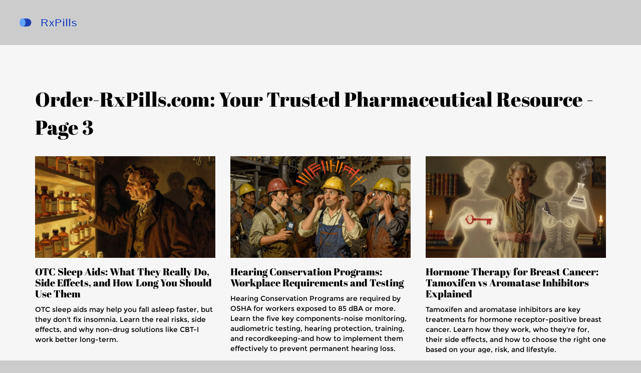

--- FILE ---
content_type: text/html; charset=UTF-8
request_url: https://order-rxpills.su/page/3/
body_size: 6206
content:

<!DOCTYPE html>
<html lang="en" dir="ltr">

<head>
		<title>Order-RxPills.com: Your Trusted Pharmaceutical Resource - Page 3</title>
	<meta charset="utf-8">
	<meta name="viewport" content="width=device-width, initial-scale=1">
	<meta name="robots" content="follow, index, max-snippet:-1, max-video-preview:-1, max-image-preview:large">
	<meta name="keywords" content="order-rxpills.com, medication information, pharmaceutical orders, diseases understanding, health supplements, prescription pills, order medication online, essential supplements, health guidance, reliable pharmaceutical source">
	<meta name="description" content="Welcome to Order-RxPills.com, your reliable source for pharmaceutical information. Here, you can discover in-depth insights about various medications, diseases, and health supplements. Use this platform to order your prescription pills online, navigate the complex world of disease understandings, and explore essential supplements to boost your health. Trust Order-RxPills.com for all your pharmaceutical knowledge and needs.">
	<meta property="og:title" content="Order-RxPills.com: Your Trusted Pharmaceutical Resource - Page 3">
	<meta property="og:type" content="website">
	<meta property="og:website:modified_time" content="2026-01-06T15:01:16+00:00">
	<meta property="og:image" content="https://order-rxpills.su/uploads/2025/12/otc-sleep-aids-what-they-really-do-side-effects-and-how-long-you-should-use-them.webp">
	<meta property="og:url" content="https://order-rxpills.su/page/3/">
	<meta property="og:locale" content="en_US">
	<meta property="og:description" content="Welcome to Order-RxPills.com, your reliable source for pharmaceutical information. Here, you can discover in-depth insights about various medications, diseases, and health supplements. Use this platform to order your prescription pills online, navigate the complex world of disease understandings, and explore essential supplements to boost your health. Trust Order-RxPills.com for all your pharmaceutical knowledge and needs.">
	<meta property="og:site_name" content="Order-RxPills.com: Your Trusted Pharmaceutical Resource">
	<meta name="twitter:title" content="Order-RxPills.com: Your Trusted Pharmaceutical Resource - Page 3">
	<meta name="twitter:description" content="Welcome to Order-RxPills.com, your reliable source for pharmaceutical information. Here, you can discover in-depth insights about various medications, diseases, and health supplements. Use this platform to order your prescription pills online, navigate the complex world of disease understandings, and explore essential supplements to boost your health. Trust Order-RxPills.com for all your pharmaceutical knowledge and needs.">
	<meta name="twitter:image" content="https://order-rxpills.su/uploads/2025/12/otc-sleep-aids-what-they-really-do-side-effects-and-how-long-you-should-use-them.webp">
	<link rel="canonical" href="https://order-rxpills.su/page/3/">
	<link rel="alternate" type="application/rss+xml" title="RSS Order-RxPills.com: Your Trusted Pharmaceutical Resource" href="/feed/rss">
	<link rel="alternate" type="application/atom+xml" title="Atom Order-RxPills.com: Your Trusted Pharmaceutical Resource" href="/feed/atom">

	<script type="application/ld+json">
{
    "@context": "https:\/\/schema.org",
    "@type": "CollectionPage",
    "name": "Order-RxPills.com: Your Trusted Pharmaceutical Resource - Page 3",
    "url": "https:\/\/order-rxpills.su\/page\/3\/",
    "keywords": "order-rxpills.com, medication information, pharmaceutical orders, diseases understanding, health supplements, prescription pills, order medication online, essential supplements, health guidance, reliable pharmaceutical source",
    "description": "Welcome to Order-RxPills.com, your reliable source for pharmaceutical information. Here, you can discover in-depth insights about various medications, diseases, and health supplements. Use this platform to order your prescription pills online, navigate the complex world of disease understandings, and explore essential supplements to boost your health. Trust Order-RxPills.com for all your pharmaceutical knowledge and needs.",
    "inLanguage": "en-US",
    "publisher": {
        "@type": "Organization",
        "name": "Order-RxPills.com: Your Trusted Pharmaceutical Resource",
        "url": "https:\/\/order-rxpills.su"
    },
    "hasPart": [
        {
            "@type": "BlogPosting",
            "@id": "https:\/\/order-rxpills.su\/otc-sleep-aids-what-they-really-do-side-effects-and-how-long-you-should-use-them",
            "headline": "OTC Sleep Aids: What They Really Do, Side Effects, and How Long You Should Use Them",
            "name": "OTC Sleep Aids: What They Really Do, Side Effects, and How Long You Should Use Them",
            "keywords": "OTC sleep aids, diphenhydramine, melatonin, sleep medication side effects, safe sleep aid use",
            "description": "OTC sleep aids may help you fall asleep faster, but they don't fix insomnia. Learn the real risks, side effects, and why non-drug solutions like CBT-I work better long-term.",
            "inLanguage": "en-US",
            "url": "https:\/\/order-rxpills.su\/otc-sleep-aids-what-they-really-do-side-effects-and-how-long-you-should-use-them",
            "datePublished": "2025-12-27T12:04:06+00:00",
            "dateModified": "2026-01-05T02:38:11+00:00",
            "commentCount": 8,
            "author": {
                "@type": "Person",
                "@id": "https:\/\/order-rxpills.su\/author\/ailsa-cawley\/",
                "url": "https:\/\/gravatar.com\/a08acebb225145e307713ef223b39837",
                "name": "Ailsa Cawley"
            },
            "image": {
                "@type": "ImageObject",
                "@id": "\/uploads\/2025\/12\/otc-sleep-aids-what-they-really-do-side-effects-and-how-long-you-should-use-them.webp",
                "url": "\/uploads\/2025\/12\/otc-sleep-aids-what-they-really-do-side-effects-and-how-long-you-should-use-them.webp",
                "width": "1280",
                "height": "720"
            },
            "thumbnail": {
                "@type": "ImageObject",
                "@id": "\/uploads\/2025\/12\/thumbnail-otc-sleep-aids-what-they-really-do-side-effects-and-how-long-you-should-use-them.webp",
                "url": "\/uploads\/2025\/12\/thumbnail-otc-sleep-aids-what-they-really-do-side-effects-and-how-long-you-should-use-them.webp",
                "width": "640",
                "height": "480"
            }
        },
        {
            "@type": "BlogPosting",
            "@id": "https:\/\/order-rxpills.su\/hearing-conservation-programs-workplace-requirements-and-testing",
            "headline": "Hearing Conservation Programs: Workplace Requirements and Testing",
            "name": "Hearing Conservation Programs: Workplace Requirements and Testing",
            "keywords": "hearing conservation program, OSHA noise exposure, audiometric testing, workplace hearing protection, noise monitoring",
            "description": "Hearing Conservation Programs are required by OSHA for workers exposed to 85 dBA or more. Learn the five key components-noise monitoring, audiometric testing, hearing protection, training, and recordkeeping-and how to implement them effectively to prevent permanent hearing loss.",
            "inLanguage": "en-US",
            "url": "https:\/\/order-rxpills.su\/hearing-conservation-programs-workplace-requirements-and-testing",
            "datePublished": "2025-12-26T11:12:42+00:00",
            "dateModified": "2026-01-05T18:42:54+00:00",
            "commentCount": 9,
            "author": {
                "@type": "Person",
                "@id": "https:\/\/order-rxpills.su\/author\/ailsa-cawley\/",
                "url": "https:\/\/gravatar.com\/a08acebb225145e307713ef223b39837",
                "name": "Ailsa Cawley"
            },
            "image": {
                "@type": "ImageObject",
                "@id": "\/uploads\/2025\/12\/hearing-conservation-programs-workplace-requirements-and-testing.webp",
                "url": "\/uploads\/2025\/12\/hearing-conservation-programs-workplace-requirements-and-testing.webp",
                "width": "1280",
                "height": "720"
            },
            "thumbnail": {
                "@type": "ImageObject",
                "@id": "\/uploads\/2025\/12\/thumbnail-hearing-conservation-programs-workplace-requirements-and-testing.webp",
                "url": "\/uploads\/2025\/12\/thumbnail-hearing-conservation-programs-workplace-requirements-and-testing.webp",
                "width": "640",
                "height": "480"
            }
        },
        {
            "@type": "BlogPosting",
            "@id": "https:\/\/order-rxpills.su\/hormone-therapy-for-breast-cancer-tamoxifen-vs-aromatase-inhibitors-explained",
            "headline": "Hormone Therapy for Breast Cancer: Tamoxifen vs Aromatase Inhibitors Explained",
            "name": "Hormone Therapy for Breast Cancer: Tamoxifen vs Aromatase Inhibitors Explained",
            "keywords": "tamoxifen, aromatase inhibitors, hormone therapy, breast cancer treatment, endocrine therapy",
            "description": "Tamoxifen and aromatase inhibitors are key treatments for hormone receptor-positive breast cancer. Learn how they work, who they're for, their side effects, and how to choose the right one based on your age, risk, and lifestyle.",
            "inLanguage": "en-US",
            "url": "https:\/\/order-rxpills.su\/hormone-therapy-for-breast-cancer-tamoxifen-vs-aromatase-inhibitors-explained",
            "datePublished": "2025-12-25T11:44:13+00:00",
            "dateModified": "2026-01-03T12:50:41+00:00",
            "commentCount": 12,
            "author": {
                "@type": "Person",
                "@id": "https:\/\/order-rxpills.su\/author\/ailsa-cawley\/",
                "url": "https:\/\/gravatar.com\/a08acebb225145e307713ef223b39837",
                "name": "Ailsa Cawley"
            },
            "image": {
                "@type": "ImageObject",
                "@id": "\/uploads\/2025\/12\/hormone-therapy-for-breast-cancer-tamoxifen-vs-aromatase-inhibitors-explained.webp",
                "url": "\/uploads\/2025\/12\/hormone-therapy-for-breast-cancer-tamoxifen-vs-aromatase-inhibitors-explained.webp",
                "width": "1280",
                "height": "720"
            },
            "thumbnail": {
                "@type": "ImageObject",
                "@id": "\/uploads\/2025\/12\/thumbnail-hormone-therapy-for-breast-cancer-tamoxifen-vs-aromatase-inhibitors-explained.webp",
                "url": "\/uploads\/2025\/12\/thumbnail-hormone-therapy-for-breast-cancer-tamoxifen-vs-aromatase-inhibitors-explained.webp",
                "width": "640",
                "height": "480"
            }
        },
        {
            "@type": "BlogPosting",
            "@id": "https:\/\/order-rxpills.su\/arthritis-types-explained-osteoarthritis-vs.-rheumatoid-arthritis-and-other-common-forms",
            "headline": "Arthritis Types Explained: Osteoarthritis vs. Rheumatoid Arthritis and Other Common Forms",
            "name": "Arthritis Types Explained: Osteoarthritis vs. Rheumatoid Arthritis and Other Common Forms",
            "keywords": "osteoarthritis, rheumatoid arthritis, arthritis types, joint pain, autoimmune arthritis",
            "description": "Learn the key differences between osteoarthritis and rheumatoid arthritis - two common but very different joint conditions. Understand symptoms, causes, treatments, and why getting the diagnosis right matters.",
            "inLanguage": "en-US",
            "url": "https:\/\/order-rxpills.su\/arthritis-types-explained-osteoarthritis-vs.-rheumatoid-arthritis-and-other-common-forms",
            "datePublished": "2025-12-24T11:27:58+00:00",
            "dateModified": "2026-01-06T15:01:16+00:00",
            "commentCount": 12,
            "author": {
                "@type": "Person",
                "@id": "https:\/\/order-rxpills.su\/author\/alessandro-marco-de-nunzio\/",
                "url": "https:\/\/gravatar.com\/7765df3c5b95b24fb8c6116d0f8a7f92",
                "name": "Alessandro Marco De Nunzio"
            },
            "image": {
                "@type": "ImageObject",
                "@id": "\/uploads\/2025\/12\/arthritis-types-explained-osteoarthritis-vs.-rheumatoid-arthritis-and-other-common-forms.webp",
                "url": "\/uploads\/2025\/12\/arthritis-types-explained-osteoarthritis-vs.-rheumatoid-arthritis-and-other-common-forms.webp",
                "width": "1280",
                "height": "720"
            },
            "thumbnail": {
                "@type": "ImageObject",
                "@id": "\/uploads\/2025\/12\/thumbnail-arthritis-types-explained-osteoarthritis-vs.-rheumatoid-arthritis-and-other-common-forms.webp",
                "url": "\/uploads\/2025\/12\/thumbnail-arthritis-types-explained-osteoarthritis-vs.-rheumatoid-arthritis-and-other-common-forms.webp",
                "width": "640",
                "height": "480"
            }
        },
        {
            "@type": "BlogPosting",
            "@id": "https:\/\/order-rxpills.su\/pharmaceutical-prices-across-different-countries-a-real-world-comparison",
            "headline": "Pharmaceutical Prices across Different Countries: A Real-World Comparison",
            "name": "Pharmaceutical Prices across Different Countries: A Real-World Comparison",
            "keywords": "drug prices, pharmaceutical costs, international medication prices, Medicare drug negotiation, generic drugs",
            "description": "Pharmaceutical prices vary wildly across countries due to policy, not cost. The U.S. pays far more for brand-name drugs but less for generics. Japan and France have the lowest prices. Medicare's new negotiation powers could change the game in 2025.",
            "inLanguage": "en-US",
            "url": "https:\/\/order-rxpills.su\/pharmaceutical-prices-across-different-countries-a-real-world-comparison",
            "datePublished": "2025-12-23T10:50:23+00:00",
            "dateModified": "2026-01-05T19:20:51+00:00",
            "commentCount": 14,
            "author": {
                "@type": "Person",
                "@id": "https:\/\/order-rxpills.su\/author\/alessandro-marco-de-nunzio\/",
                "url": "https:\/\/gravatar.com\/7765df3c5b95b24fb8c6116d0f8a7f92",
                "name": "Alessandro Marco De Nunzio"
            },
            "image": {
                "@type": "ImageObject",
                "@id": "\/uploads\/2025\/12\/pharmaceutical-prices-across-different-countries-a-real-world-comparison.webp",
                "url": "\/uploads\/2025\/12\/pharmaceutical-prices-across-different-countries-a-real-world-comparison.webp",
                "width": "1280",
                "height": "720"
            },
            "thumbnail": {
                "@type": "ImageObject",
                "@id": "\/uploads\/2025\/12\/thumbnail-pharmaceutical-prices-across-different-countries-a-real-world-comparison.webp",
                "url": "\/uploads\/2025\/12\/thumbnail-pharmaceutical-prices-across-different-countries-a-real-world-comparison.webp",
                "width": "640",
                "height": "480"
            }
        },
        {
            "@type": "BlogPosting",
            "@id": "https:\/\/order-rxpills.su\/crossover-trial-design-how-bioequivalence-studies-are-structured",
            "headline": "Crossover Trial Design: How Bioequivalence Studies Are Structured",
            "name": "Crossover Trial Design: How Bioequivalence Studies Are Structured",
            "keywords": "crossover trial design, bioequivalence studies, bioequivalence standards, AB\/BA design, replicate crossover",
            "description": "Crossover trial design is the standard method for bioequivalence studies, allowing regulators to compare generic and brand-name drugs using each participant as their own control. It reduces sample size, improves accuracy, and is required for most generic drug approvals.",
            "inLanguage": "en-US",
            "url": "https:\/\/order-rxpills.su\/crossover-trial-design-how-bioequivalence-studies-are-structured",
            "datePublished": "2025-12-22T11:03:29+00:00",
            "dateModified": "2025-12-30T08:56:58+00:00",
            "commentCount": 8,
            "author": {
                "@type": "Person",
                "@id": "https:\/\/order-rxpills.su\/author\/ailsa-cawley\/",
                "url": "https:\/\/gravatar.com\/a08acebb225145e307713ef223b39837",
                "name": "Ailsa Cawley"
            },
            "image": {
                "@type": "ImageObject",
                "@id": "\/uploads\/2025\/12\/crossover-trial-design-how-bioequivalence-studies-are-structured.webp",
                "url": "\/uploads\/2025\/12\/crossover-trial-design-how-bioequivalence-studies-are-structured.webp",
                "width": "1280",
                "height": "720"
            },
            "thumbnail": {
                "@type": "ImageObject",
                "@id": "\/uploads\/2025\/12\/thumbnail-crossover-trial-design-how-bioequivalence-studies-are-structured.webp",
                "url": "\/uploads\/2025\/12\/thumbnail-crossover-trial-design-how-bioequivalence-studies-are-structured.webp",
                "width": "640",
                "height": "480"
            }
        },
        {
            "@type": "BlogPosting",
            "@id": "https:\/\/order-rxpills.su\/inflammatory-bowel-disease-crohn-s-disease-vs.-ulcerative-colitis-explained",
            "headline": "Inflammatory Bowel Disease: Crohn’s Disease vs. Ulcerative Colitis Explained",
            "name": "Inflammatory Bowel Disease: Crohn’s Disease vs. Ulcerative Colitis Explained",
            "keywords": "Crohn's disease, ulcerative colitis, IBD, inflammatory bowel disease, Crohn's vs UC",
            "description": "Crohn's disease and ulcerative colitis are two distinct forms of inflammatory bowel disease. Learn how they differ in location, depth of inflammation, complications, treatment, and long-term outcomes.",
            "inLanguage": "en-US",
            "url": "https:\/\/order-rxpills.su\/inflammatory-bowel-disease-crohn-s-disease-vs.-ulcerative-colitis-explained",
            "datePublished": "2025-12-21T11:27:01+00:00",
            "dateModified": "2026-01-03T00:11:26+00:00",
            "commentCount": 15,
            "author": {
                "@type": "Person",
                "@id": "https:\/\/order-rxpills.su\/author\/alessandro-marco-de-nunzio\/",
                "url": "https:\/\/gravatar.com\/7765df3c5b95b24fb8c6116d0f8a7f92",
                "name": "Alessandro Marco De Nunzio"
            },
            "image": {
                "@type": "ImageObject",
                "@id": "\/uploads\/2025\/12\/inflammatory-bowel-disease-crohn-s-disease-vs.-ulcerative-colitis-explained.webp",
                "url": "\/uploads\/2025\/12\/inflammatory-bowel-disease-crohn-s-disease-vs.-ulcerative-colitis-explained.webp",
                "width": "1280",
                "height": "720"
            },
            "thumbnail": {
                "@type": "ImageObject",
                "@id": "\/uploads\/2025\/12\/thumbnail-inflammatory-bowel-disease-crohn-s-disease-vs.-ulcerative-colitis-explained.webp",
                "url": "\/uploads\/2025\/12\/thumbnail-inflammatory-bowel-disease-crohn-s-disease-vs.-ulcerative-colitis-explained.webp",
                "width": "640",
                "height": "480"
            }
        },
        {
            "@type": "BlogPosting",
            "@id": "https:\/\/order-rxpills.su\/fasted-vs-fed-state-testing-why-both-conditions-matter-for-health-and-medications",
            "headline": "Fasted vs Fed State Testing: Why Both Conditions Matter for Health and Medications",
            "name": "Fasted vs Fed State Testing: Why Both Conditions Matter for Health and Medications",
            "keywords": "fasted state testing, fed state testing, bioequivalence, drug absorption, fasted exercise",
            "description": "Fasted and fed state testing reveal how food impacts drug absorption and exercise performance. Understanding both conditions helps ensure medications work properly and training delivers real results.",
            "inLanguage": "en-US",
            "url": "https:\/\/order-rxpills.su\/fasted-vs-fed-state-testing-why-both-conditions-matter-for-health-and-medications",
            "datePublished": "2025-12-20T10:23:51+00:00",
            "dateModified": "2025-12-30T02:02:22+00:00",
            "commentCount": 11,
            "author": {
                "@type": "Person",
                "@id": "https:\/\/order-rxpills.su\/author\/ailsa-cawley\/",
                "url": "https:\/\/gravatar.com\/a08acebb225145e307713ef223b39837",
                "name": "Ailsa Cawley"
            },
            "image": {
                "@type": "ImageObject",
                "@id": "\/uploads\/2025\/12\/fasted-vs-fed-state-testing-why-both-conditions-matter-for-health-and-medications.webp",
                "url": "\/uploads\/2025\/12\/fasted-vs-fed-state-testing-why-both-conditions-matter-for-health-and-medications.webp",
                "width": "1280",
                "height": "720"
            },
            "thumbnail": {
                "@type": "ImageObject",
                "@id": "\/uploads\/2025\/12\/thumbnail-fasted-vs-fed-state-testing-why-both-conditions-matter-for-health-and-medications.webp",
                "url": "\/uploads\/2025\/12\/thumbnail-fasted-vs-fed-state-testing-why-both-conditions-matter-for-health-and-medications.webp",
                "width": "640",
                "height": "480"
            }
        },
        {
            "@type": "BlogPosting",
            "@id": "https:\/\/order-rxpills.su\/osteoporosis-risk-how-to-stop-bone-density-loss-and-prevent-fractures",
            "headline": "Osteoporosis Risk: How to Stop Bone Density Loss and Prevent Fractures",
            "name": "Osteoporosis Risk: How to Stop Bone Density Loss and Prevent Fractures",
            "keywords": "osteoporosis risk, bone density loss, fracture prevention, bone health, osteoporosis prevention",
            "description": "Osteoporosis isn't just about aging bones-it's about preventable fractures. Learn how calcium, vitamin D, exercise, and lifestyle choices can stop bone loss and keep you from breaking a bone.",
            "inLanguage": "en-US",
            "url": "https:\/\/order-rxpills.su\/osteoporosis-risk-how-to-stop-bone-density-loss-and-prevent-fractures",
            "datePublished": "2025-12-18T11:27:21+00:00",
            "dateModified": "2025-12-27T19:19:25+00:00",
            "commentCount": 9,
            "author": {
                "@type": "Person",
                "@id": "https:\/\/order-rxpills.su\/author\/alessandro-marco-de-nunzio\/",
                "url": "https:\/\/gravatar.com\/7765df3c5b95b24fb8c6116d0f8a7f92",
                "name": "Alessandro Marco De Nunzio"
            },
            "image": {
                "@type": "ImageObject",
                "@id": "\/uploads\/2025\/12\/osteoporosis-risk-how-to-stop-bone-density-loss-and-prevent-fractures.webp",
                "url": "\/uploads\/2025\/12\/osteoporosis-risk-how-to-stop-bone-density-loss-and-prevent-fractures.webp",
                "width": "1280",
                "height": "720"
            },
            "thumbnail": {
                "@type": "ImageObject",
                "@id": "\/uploads\/2025\/12\/thumbnail-osteoporosis-risk-how-to-stop-bone-density-loss-and-prevent-fractures.webp",
                "url": "\/uploads\/2025\/12\/thumbnail-osteoporosis-risk-how-to-stop-bone-density-loss-and-prevent-fractures.webp",
                "width": "640",
                "height": "480"
            }
        },
        {
            "@type": "BlogPosting",
            "@id": "https:\/\/order-rxpills.su\/narrative-medicine-how-personal-stories-shape-acceptance-of-generic-treatments",
            "headline": "Narrative Medicine: How Personal Stories Shape Acceptance of Generic Treatments",
            "name": "Narrative Medicine: How Personal Stories Shape Acceptance of Generic Treatments",
            "keywords": "narrative medicine, patient stories, generic medication acceptance, health narratives, patient-centered care",
            "description": "Personal stories shape how patients accept generic medications more than science alone. Narrative medicine helps both patients and doctors understand these hidden emotional narratives to improve adherence and trust in treatment.",
            "inLanguage": "en-US",
            "url": "https:\/\/order-rxpills.su\/narrative-medicine-how-personal-stories-shape-acceptance-of-generic-treatments",
            "datePublished": "2025-12-17T10:26:33+00:00",
            "dateModified": "2025-12-28T15:50:19+00:00",
            "commentCount": 12,
            "author": {
                "@type": "Person",
                "@id": "https:\/\/order-rxpills.su\/author\/alessandro-marco-de-nunzio\/",
                "url": "https:\/\/gravatar.com\/7765df3c5b95b24fb8c6116d0f8a7f92",
                "name": "Alessandro Marco De Nunzio"
            },
            "image": {
                "@type": "ImageObject",
                "@id": "\/uploads\/2025\/12\/narrative-medicine-how-personal-stories-shape-acceptance-of-generic-treatments.webp",
                "url": "\/uploads\/2025\/12\/narrative-medicine-how-personal-stories-shape-acceptance-of-generic-treatments.webp",
                "width": "1280",
                "height": "720"
            },
            "thumbnail": {
                "@type": "ImageObject",
                "@id": "\/uploads\/2025\/12\/thumbnail-narrative-medicine-how-personal-stories-shape-acceptance-of-generic-treatments.webp",
                "url": "\/uploads\/2025\/12\/thumbnail-narrative-medicine-how-personal-stories-shape-acceptance-of-generic-treatments.webp",
                "width": "640",
                "height": "480"
            }
        }
    ],
    "potentialAction": {
        "@type": "SearchAction",
        "target": {
            "@type": "EntryPoint",
            "urlTemplate": "https:\/\/order-rxpills.su\/search\/?s={search_term_string}"
        },
        "query-input": {
            "@type": "PropertyValueSpecification",
            "name": "search_term_string",
            "valueRequired": true
        }
    }
}
</script>
<script type="application/ld+json">
{
    "@context": "https:\/\/schema.org",
    "@type": "BreadcrumbList",
    "itemListElement": [
        {
            "@type": "ListItem",
            "position": 0,
            "item": {
                "@id": "https:\/\/order-rxpills.su\/",
                "name": "Home"
            }
        }
    ]
}
</script>

	<link rel="stylesheet" href="/css/main.css" type="text/css">

	
</head>

<body>
	

	<div class="overflow-content cat_boxed_wrapper">
		<header class="header">
			<div class="cat_logo">
				<a href="/">
										<img src="/images/logo.svg" alt="Order-RxPills.com: Your Trusted Pharmaceutical Resource">
									</a>
			</div>
			<div class="cat_menu_wrapper">
				<nav>
					<div class="menu_toggle">
						<span></span>
						<span></span>
						<span></span>
					</div>
									</nav>
			</div>
		</header>

		<section class="cat_staff_wrapper cat_featured_service">
			<div class="container">
				
				<div class="top-content"><h1>Order-RxPills.com: Your Trusted Pharmaceutical Resource - Page 3</h1></div>
				<div class="row">
										<div class="col-lg-4 col-md-4">
						<div class="cat_staff_box">
							<div class="cat_hover_img">
																<a href="/otc-sleep-aids-what-they-really-do-side-effects-and-how-long-you-should-use-them">
									<img src="/uploads/2025/12/otc-sleep-aids-what-they-really-do-side-effects-and-how-long-you-should-use-them.webp" class="img-responsive"
										alt="OTC Sleep Aids: What They Really Do, Side Effects, and How Long You Should Use Them">
								</a>
															</div>
							<div class="post-item-text">
								<h6><a href="/otc-sleep-aids-what-they-really-do-side-effects-and-how-long-you-should-use-them" class="cat_view">OTC Sleep Aids: What They Really Do, Side Effects, and How Long You Should Use Them</a></h6>
								<p class="short-description">OTC sleep aids may help you fall asleep faster, but they don't fix insomnia. Learn the real risks, side effects, and why non-drug solutions like CBT-I work better long-term.</p>
							</div>
							<a href="/otc-sleep-aids-what-they-really-do-side-effects-and-how-long-you-should-use-them" class="cat_view" data-hover="view menu"
								title="OTC Sleep Aids: What They Really Do, Side Effects, and How Long You Should Use Them">
								Read More							</a>
						</div>
					</div>
										<div class="col-lg-4 col-md-4">
						<div class="cat_staff_box">
							<div class="cat_hover_img">
																<a href="/hearing-conservation-programs-workplace-requirements-and-testing">
									<img src="/uploads/2025/12/hearing-conservation-programs-workplace-requirements-and-testing.webp" class="img-responsive"
										alt="Hearing Conservation Programs: Workplace Requirements and Testing">
								</a>
															</div>
							<div class="post-item-text">
								<h6><a href="/hearing-conservation-programs-workplace-requirements-and-testing" class="cat_view">Hearing Conservation Programs: Workplace Requirements and Testing</a></h6>
								<p class="short-description">Hearing Conservation Programs are required by OSHA for workers exposed to 85 dBA or more. Learn the five key components-noise monitoring, audiometric testing, hearing protection, training, and recordkeeping-and how to implement them effectively to prevent permanent hearing loss.</p>
							</div>
							<a href="/hearing-conservation-programs-workplace-requirements-and-testing" class="cat_view" data-hover="view menu"
								title="Hearing Conservation Programs: Workplace Requirements and Testing">
								Read More							</a>
						</div>
					</div>
										<div class="col-lg-4 col-md-4">
						<div class="cat_staff_box">
							<div class="cat_hover_img">
																<a href="/hormone-therapy-for-breast-cancer-tamoxifen-vs-aromatase-inhibitors-explained">
									<img src="/uploads/2025/12/hormone-therapy-for-breast-cancer-tamoxifen-vs-aromatase-inhibitors-explained.webp" class="img-responsive"
										alt="Hormone Therapy for Breast Cancer: Tamoxifen vs Aromatase Inhibitors Explained">
								</a>
															</div>
							<div class="post-item-text">
								<h6><a href="/hormone-therapy-for-breast-cancer-tamoxifen-vs-aromatase-inhibitors-explained" class="cat_view">Hormone Therapy for Breast Cancer: Tamoxifen vs Aromatase Inhibitors Explained</a></h6>
								<p class="short-description">Tamoxifen and aromatase inhibitors are key treatments for hormone receptor-positive breast cancer. Learn how they work, who they're for, their side effects, and how to choose the right one based on your age, risk, and lifestyle.</p>
							</div>
							<a href="/hormone-therapy-for-breast-cancer-tamoxifen-vs-aromatase-inhibitors-explained" class="cat_view" data-hover="view menu"
								title="Hormone Therapy for Breast Cancer: Tamoxifen vs Aromatase Inhibitors Explained">
								Read More							</a>
						</div>
					</div>
										<div class="col-lg-4 col-md-4">
						<div class="cat_staff_box">
							<div class="cat_hover_img">
																<a href="/arthritis-types-explained-osteoarthritis-vs.-rheumatoid-arthritis-and-other-common-forms">
									<img src="/uploads/2025/12/arthritis-types-explained-osteoarthritis-vs.-rheumatoid-arthritis-and-other-common-forms.webp" class="img-responsive"
										alt="Arthritis Types Explained: Osteoarthritis vs. Rheumatoid Arthritis and Other Common Forms">
								</a>
															</div>
							<div class="post-item-text">
								<h6><a href="/arthritis-types-explained-osteoarthritis-vs.-rheumatoid-arthritis-and-other-common-forms" class="cat_view">Arthritis Types Explained: Osteoarthritis vs. Rheumatoid Arthritis and Other Common Forms</a></h6>
								<p class="short-description">Learn the key differences between osteoarthritis and rheumatoid arthritis - two common but very different joint conditions. Understand symptoms, causes, treatments, and why getting the diagnosis right matters.</p>
							</div>
							<a href="/arthritis-types-explained-osteoarthritis-vs.-rheumatoid-arthritis-and-other-common-forms" class="cat_view" data-hover="view menu"
								title="Arthritis Types Explained: Osteoarthritis vs. Rheumatoid Arthritis and Other Common Forms">
								Read More							</a>
						</div>
					</div>
										<div class="col-lg-4 col-md-4">
						<div class="cat_staff_box">
							<div class="cat_hover_img">
																<a href="/pharmaceutical-prices-across-different-countries-a-real-world-comparison">
									<img src="/uploads/2025/12/pharmaceutical-prices-across-different-countries-a-real-world-comparison.webp" class="img-responsive"
										alt="Pharmaceutical Prices across Different Countries: A Real-World Comparison">
								</a>
															</div>
							<div class="post-item-text">
								<h6><a href="/pharmaceutical-prices-across-different-countries-a-real-world-comparison" class="cat_view">Pharmaceutical Prices across Different Countries: A Real-World Comparison</a></h6>
								<p class="short-description">Pharmaceutical prices vary wildly across countries due to policy, not cost. The U.S. pays far more for brand-name drugs but less for generics. Japan and France have the lowest prices. Medicare's new negotiation powers could change the game in 2025.</p>
							</div>
							<a href="/pharmaceutical-prices-across-different-countries-a-real-world-comparison" class="cat_view" data-hover="view menu"
								title="Pharmaceutical Prices across Different Countries: A Real-World Comparison">
								Read More							</a>
						</div>
					</div>
										<div class="col-lg-4 col-md-4">
						<div class="cat_staff_box">
							<div class="cat_hover_img">
																<a href="/crossover-trial-design-how-bioequivalence-studies-are-structured">
									<img src="/uploads/2025/12/crossover-trial-design-how-bioequivalence-studies-are-structured.webp" class="img-responsive"
										alt="Crossover Trial Design: How Bioequivalence Studies Are Structured">
								</a>
															</div>
							<div class="post-item-text">
								<h6><a href="/crossover-trial-design-how-bioequivalence-studies-are-structured" class="cat_view">Crossover Trial Design: How Bioequivalence Studies Are Structured</a></h6>
								<p class="short-description">Crossover trial design is the standard method for bioequivalence studies, allowing regulators to compare generic and brand-name drugs using each participant as their own control. It reduces sample size, improves accuracy, and is required for most generic drug approvals.</p>
							</div>
							<a href="/crossover-trial-design-how-bioequivalence-studies-are-structured" class="cat_view" data-hover="view menu"
								title="Crossover Trial Design: How Bioequivalence Studies Are Structured">
								Read More							</a>
						</div>
					</div>
										<div class="col-lg-4 col-md-4">
						<div class="cat_staff_box">
							<div class="cat_hover_img">
																<a href="/inflammatory-bowel-disease-crohn-s-disease-vs.-ulcerative-colitis-explained">
									<img src="/uploads/2025/12/inflammatory-bowel-disease-crohn-s-disease-vs.-ulcerative-colitis-explained.webp" class="img-responsive"
										alt="Inflammatory Bowel Disease: Crohn’s Disease vs. Ulcerative Colitis Explained">
								</a>
															</div>
							<div class="post-item-text">
								<h6><a href="/inflammatory-bowel-disease-crohn-s-disease-vs.-ulcerative-colitis-explained" class="cat_view">Inflammatory Bowel Disease: Crohn’s Disease vs. Ulcerative Colitis Explained</a></h6>
								<p class="short-description">Crohn's disease and ulcerative colitis are two distinct forms of inflammatory bowel disease. Learn how they differ in location, depth of inflammation, complications, treatment, and long-term outcomes.</p>
							</div>
							<a href="/inflammatory-bowel-disease-crohn-s-disease-vs.-ulcerative-colitis-explained" class="cat_view" data-hover="view menu"
								title="Inflammatory Bowel Disease: Crohn’s Disease vs. Ulcerative Colitis Explained">
								Read More							</a>
						</div>
					</div>
										<div class="col-lg-4 col-md-4">
						<div class="cat_staff_box">
							<div class="cat_hover_img">
																<a href="/fasted-vs-fed-state-testing-why-both-conditions-matter-for-health-and-medications">
									<img src="/uploads/2025/12/fasted-vs-fed-state-testing-why-both-conditions-matter-for-health-and-medications.webp" class="img-responsive"
										alt="Fasted vs Fed State Testing: Why Both Conditions Matter for Health and Medications">
								</a>
															</div>
							<div class="post-item-text">
								<h6><a href="/fasted-vs-fed-state-testing-why-both-conditions-matter-for-health-and-medications" class="cat_view">Fasted vs Fed State Testing: Why Both Conditions Matter for Health and Medications</a></h6>
								<p class="short-description">Fasted and fed state testing reveal how food impacts drug absorption and exercise performance. Understanding both conditions helps ensure medications work properly and training delivers real results.</p>
							</div>
							<a href="/fasted-vs-fed-state-testing-why-both-conditions-matter-for-health-and-medications" class="cat_view" data-hover="view menu"
								title="Fasted vs Fed State Testing: Why Both Conditions Matter for Health and Medications">
								Read More							</a>
						</div>
					</div>
										<div class="col-lg-4 col-md-4">
						<div class="cat_staff_box">
							<div class="cat_hover_img">
																<a href="/osteoporosis-risk-how-to-stop-bone-density-loss-and-prevent-fractures">
									<img src="/uploads/2025/12/osteoporosis-risk-how-to-stop-bone-density-loss-and-prevent-fractures.webp" class="img-responsive"
										alt="Osteoporosis Risk: How to Stop Bone Density Loss and Prevent Fractures">
								</a>
															</div>
							<div class="post-item-text">
								<h6><a href="/osteoporosis-risk-how-to-stop-bone-density-loss-and-prevent-fractures" class="cat_view">Osteoporosis Risk: How to Stop Bone Density Loss and Prevent Fractures</a></h6>
								<p class="short-description">Osteoporosis isn't just about aging bones-it's about preventable fractures. Learn how calcium, vitamin D, exercise, and lifestyle choices can stop bone loss and keep you from breaking a bone.</p>
							</div>
							<a href="/osteoporosis-risk-how-to-stop-bone-density-loss-and-prevent-fractures" class="cat_view" data-hover="view menu"
								title="Osteoporosis Risk: How to Stop Bone Density Loss and Prevent Fractures">
								Read More							</a>
						</div>
					</div>
										<div class="col-lg-4 col-md-4">
						<div class="cat_staff_box">
							<div class="cat_hover_img">
																<a href="/narrative-medicine-how-personal-stories-shape-acceptance-of-generic-treatments">
									<img src="/uploads/2025/12/narrative-medicine-how-personal-stories-shape-acceptance-of-generic-treatments.webp" class="img-responsive"
										alt="Narrative Medicine: How Personal Stories Shape Acceptance of Generic Treatments">
								</a>
															</div>
							<div class="post-item-text">
								<h6><a href="/narrative-medicine-how-personal-stories-shape-acceptance-of-generic-treatments" class="cat_view">Narrative Medicine: How Personal Stories Shape Acceptance of Generic Treatments</a></h6>
								<p class="short-description">Personal stories shape how patients accept generic medications more than science alone. Narrative medicine helps both patients and doctors understand these hidden emotional narratives to improve adherence and trust in treatment.</p>
							</div>
							<a href="/narrative-medicine-how-personal-stories-shape-acceptance-of-generic-treatments" class="cat_view" data-hover="view menu"
								title="Narrative Medicine: How Personal Stories Shape Acceptance of Generic Treatments">
								Read More							</a>
						</div>
					</div>
									</div>
				
								<ul class="pagination-list">
															<li><a href="/">1</a></li>
																				<li><a href="/page/2/">2</a></li>
																				<li class="active"><a href="/page/3/">3</a></li>
																				<li><a href="/page/4/">4</a></li>
																				<li><a href="/page/5/">5</a></li>
																				<li><a href="/page/6/">6</a></li>
																				<li><a href="#">&mldr;</a></li>
																				<li><a href="/page/19/">19</a></li>
														</ul>
							</div>
		</section>

		<footer class="cat_footer">
			<div class="footer">
				<div class="container">
					<div class="row">
						<div class="col-md-3">
							<aside class="widget">
								<div class="cat_logo">
									<a href="/">
																				<img src="/images/logo.svg" alt="Order-RxPills.com: Your Trusted Pharmaceutical Resource">
																			</a>
								</div>
							</aside>
						</div>
						<div class="col-md-3">
							<aside class="widget">
								
																<div class="footer-links">
									<h3 class="footer-links-heading">Menu</h3>
									<ul class="links-list">
																														<li><a href="/about-us">About Us</a></li>
																														<li><a href="/terms-of-service-order-rxpills.com">Terms of Service | Order-RxPills.com</a></li>
																														<li><a href="/privacy-policy">Privacy Policy</a></li>
																														<li><a href="/privacy-policy-1">Privacy Policy</a></li>
																														<li><a href="/contact-us">Contact Us</a></li>
																			</ul>
								</div>
															</aside>
						</div>
						<div class="col-md-3">
							<aside class="widget">
															</aside>
						</div>
												<div class="col-md-3">
							<aside class="widget widget_recent_post">
								<h6 class="widget-title">Recent Post</h6>
								<ul>
																											<li>
										<div class="cat_post_img">
																						<a href="/aspirin-with-other-blood-thinners-what-you-need-to-know-about-bleeding-risks">
												<img src="/uploads/2026/01/thumbnail-aspirin-with-other-blood-thinners-what-you-need-to-know-about-bleeding-risks.webp" alt="Aspirin with Other Blood Thinners: What You Need to Know About Bleeding Risks">
											</a>
																						<div class="cat_dish_img_caption"></div>
										</div>
										<div class="cat_post_data">
											<a href="/aspirin-with-other-blood-thinners-what-you-need-to-know-about-bleeding-risks">Aspirin with Other Blood Thinners: What You Need to Know About Bleeding Risks</a>
											<p>Jan, 18 2026</p>
										</div>
									</li>
																											<li>
										<div class="cat_post_img">
																						<a href="/how-apostrophe.com-is-changing-online-pharmacy-for-personalized-care">
												<img src="/uploads/2025/08/thumbnail-how-apostrophe.com-is-changing-online-pharmacy-for-personalized-care.webp" alt="How apostrophe.com Is Changing Online Pharmacy for Personalized Care">
											</a>
																						<div class="cat_dish_img_caption"></div>
										</div>
										<div class="cat_post_data">
											<a href="/how-apostrophe.com-is-changing-online-pharmacy-for-personalized-care">How apostrophe.com Is Changing Online Pharmacy for Personalized Care</a>
											<p>Aug, 12 2025</p>
										</div>
									</li>
																										</ul>
							</aside>
						</div>
											</div>
				</div>
			</div>
		</footer>
		<footer class="cat_bottom_footer">
			<div class="container">
				<div class="cat_copyright">
					<p>&copy; 2026. All rights reserved.</p>
				</div>
			</div>
		</footer>
	</div>

	<div class="totop">
		<div class="gototop">
			<a href="#">
				<i class="fa fa-angle-up" aria-hidden="true"></i>
			</a>
		</div>
	</div>

	<script src="/js/jquery.js" type="text/javascript"></script>
	<script src="/js/bootstrap.js" type="text/javascript"></script>
	<script src="/js/jquery.stellar.js" type="text/javascript"></script>
	<script src="/js/custom.js" type="text/javascript"></script>

	
<script defer src="https://static.cloudflareinsights.com/beacon.min.js/vcd15cbe7772f49c399c6a5babf22c1241717689176015" integrity="sha512-ZpsOmlRQV6y907TI0dKBHq9Md29nnaEIPlkf84rnaERnq6zvWvPUqr2ft8M1aS28oN72PdrCzSjY4U6VaAw1EQ==" data-cf-beacon='{"version":"2024.11.0","token":"c9bc90e00b504c7fb207681d08b6dfbc","r":1,"server_timing":{"name":{"cfCacheStatus":true,"cfEdge":true,"cfExtPri":true,"cfL4":true,"cfOrigin":true,"cfSpeedBrain":true},"location_startswith":null}}' crossorigin="anonymous"></script>
</body>

</html>

--- FILE ---
content_type: text/css; charset=utf-8
request_url: https://order-rxpills.su/css/style.css
body_size: 11943
content:

body {
    font-family: 'Montserrat', sans-serif;
    font-size: 14px;
    line-height: 20px;
    color: #000000;
    background-color: #ccc;
    -webkit-font-smoothing: antialiased;
}

a,
a:hover,
a:focus,
a.active {
    outline: none;
    text-decoration: none;
    box-shadow: none;
    text-shadow: none;
}

button:focus {
    outline: none;
}

::selection {
    background: #cd3131;
    color: #fff;
    text-shadow: none;
}

body.boxed .cat_boxed_wrapper {
    margin: 0 auto;
    max-width: 1200px;
}

h1,
h2,
h3,
h4,
h5,
h6,
.h1,
.h2,
.h3,
.h4,
.h5,
.h6 {
    font-family: Abril Fatface;
    font-weight: 500;
    line-height: 1.1;
    color: #000000;
}

h1 {
    font-size: 52px;
}

/*--Normal css start--*/

.cat_red {
    color: #cd3131;
}

.padding-left {
    padding-left: 0px;
}

.padding-right {
    padding-right: 0px;
}

.p_t15 {
    padding-top: 15px;
}

.p_t30 {
    padding-top: 30px;
}

.p_t15 {
    padding-top: 15px;
}

.p_t20 {
    padding-top: 20px;
}

.m-b55 {
    margin-bottom: 55px;
}

.m-b50 {
    margin-bottom: 50px;
}

.m_t25 {
    margin-top: 25px;
}

.m_t15 {
    margin-top: 15px;
}

.m_b30 {
    margin-bottom: 30px;
}

.overflow-content {
    overflow: hidden;
}

.header {
    display: flex;
    justify-content: space-between;
    align-items: center;
    position: relative;
    padding: 0 15px;
}

@media screen and (min-width: 992px) {
    .header {
        flex-wrap: wrap;
    }
}

.cat_top_wrapper.cat_home_top_menu:before {
    display: none;
}

.cat_top_wrapper.cat_home_top_menu:after {
    display: none;
}

.cat_heading_wrapper {
    width: 100%;
    float: left;
    padding: 0px 30px 0px 0px;
    overflow: hidden;
    z-index: 100000000;
    position: relative;
}

.cat_top_heading {
    width: 100%;
    float: left;
    padding: 147px 0px 0px 70px;
}

.cat_heading_img {
    padding-left: 40px;
    width: 100%;
    float: left;
    transition: all 0.5s ease-in-out;
}

.cat_top_heading h2 {
    width: 100%;
    float: left;
    margin: 0px;
    color: #cd3131;
}

.cat_top_heading h1 {
    width: 100%;
    float: left;
    margin: 0px;
    line-height: 78px;
    padding-bottom: 41px;
}

/*--Menu css start--*/

.cat_menu_wrapper {
    overflow: hidden;
}

.menu_toggle {
    display: none;
}

.close_btn {
    opacity: 0;
    display: none;
}

li.dropdown_menu i.fa-caret-down {
    display: none;
}

.cat_menu {
    width: 100%;
}

.cat_menu ul {
    width: 100%;
    float: left;
    padding: 0px;
    margin: 0px;
}

.cat_menu ul li {
    float: right;
    list-style: none;
}

.cat_menu ul li a {
    color: #fff;
    font-size: 18px;
    font-family: Abril Fatface;
    text-transform: capitalize;
    position: relative;
    padding: 10px 10px;
    white-space: nowrap;
    transition: all 0.3s ease-in-out;
}

.cat_menu ul li a.active {
    color: #cd3131;
}

.cat_menu ul li a:hover {
    color: #cd3131;
}

.cat_top_wrapper.cat_home_top_menu .cat_menu li ul li {
    margin-bottom: 0px;
}

.cat_menu>ul>li>ul {
    visibility: hidden;
    opacity: 0;
    position: absolute;
    z-index: 100000;
    top: 102%;
    width: 180px;
    left: 0;
    box-shadow: 0 10px 15px 0 rgba(0, 0, 0, 0.3);
}

.cat_menu ul li:hover>ul {
    visibility: visible;
    opacity: 1;
    background: #fff;
    transform: translateY(0px);
    animation: slide_menu 0.1s;
    -webkit-animation: slide_menu 0.1s;
    -moz-animation: slide_menu 0.1s;
    -ms-animation: slide_menu 0.1s;
    -o-animation: slide_menu 0.1s;
}

.cat_menu ul li:hover>ul>li>ul {
    visibility: hidden;
    opacity: 0;
}

.cat_menu ul li ul li {
    display: block;
    padding: 0;
    text-align: left;
    width: 100%;
    margin-left: 0px !important;
}

.cat_menu ul li ul li a {
    font-size: 14px;
    font-weight: normal;
    padding: 10px 20px;
    color: #000;
    margin: 0px !important;
    width: 100%;
    display: block;
    transition: all 0.3s ease-in-out;
    -moz-transition: all 0.3s ease-in-out;
    -o-transition: all 0.3s ease-in-out;
    -ms-transition: all 0.3s ease-in-out;
    -webkit-transition: all 0.3s ease-in-out;
}

.cat_menu ul li ul li a:before {
    display: none;
}

.cat_menu ul>li>ul>li:hover a {
    background-color: #cd3131;
    color: #fff;
}

.cat_menu ul>li>ul>li>ul {
    position: absolute;
    left: 100%;
    top: 0;
    background-color: rgba(255, 255, 255, 0.8) !important;
}

.cat_menu ul>li>ul>li>ul li a:before {
    display: none;
}

.cat_menu ul li ul li:hover ul {
    opacity: 1;
    visibility: visible;
}

.cat_menu ul li ul li:hover ul li ul {
    opacity: 0;
    visibility: hidden;
}

.cat_menu ul li ul li ul li:hover ul {
    visibility: visible;
    opacity: 1;
}

.cat_menu ul>li>ul>li:hover ul li a {
    background-color: transparent;
    color: #000;
}

.cat_menu ul>li>ul>li>ul>li:hover a {
    background-color: #cd3131;
    color: #fff;
}

.cat_menu ul li ul li:hover ul li ul a {
    background-color: transparent;
    color: #000;
}

.cat_menu ul li ul li ul li ul li:hover a {
    background-color: #cd3131;
    color: #fff;
}

@keyframes slide_menu {
    from {
        transform: rotateY(35deg) skewX(10deg);
    }

    to {
        transform: rotateY(0deg) skewX(0deg);
    }
}

@-moz-keyframes slide_menu {
    from {
        -moz-transform: rotateY(35deg) skewX(10deg);
    }

    to {
        transform: rotateY(0deg) skewX(0deg);
    }
}

@-webkit-keyframes slide_menu {
    from {
        -webkit-transform: rotateY(35deg) skewX(10deg);
    }

    to {
        transform: rotateY(0deg) skewX(0deg);
    }
}

@-o-keyframes slide_menu {
    from {
        -o-transform: rotateY(35deg) skewX(10deg);
    }

    to {
        transform: rotateY(0deg) skewX(0deg);
    }
}

@-ms-keyframes slide_menu {
    from {
        -ms-transform: rotateY(35deg) skewX(10deg);
    }

    to {
        transform: rotateY(0deg) skewX(0deg);
    }
}

.cat_menus_content {
    float: right;
    width: 100%;
    text-align: right;
    padding: 127px 0px 155px 0px;
}

.cat_menus_content h4 {
    width: 100%;
    float: left;
    color: #fff;
    margin: 0px;
    padding-bottom: 5px;
}

.cat_menus_content h3 {
    width: 182px;
    float: right;
    color: #fff;
    margin: 0px;
    text-align: right;
    padding-top: 20px;
}

.cat_menus_content p {
    width: 250px;
    float: right;
    margin: 0px;
    color: #7b7b7b;
    padding: 20px 0px 24px;
}

.cat_menus_content a.cat_view i {
    top: 2px;
    margin-left: 2px;
    right: -3px;
}

a.cat_view {
    font-size: 20px;
    color: #fff;
    font-family: Abril Fatface;
    text-transform: capitalize;
    transition: all 0.25s ease-in-out;
    -webkit-transition: all 0.25s ease-in-out;
    -o-transition: all 0.25s ease-in-out;
    -moz-transition: all 0.25s ease-in-out;
    -ms-transition: all 0.25s ease-in-out;
    width: 100%;
    display: inline-block;
}

a.cat_view i {
    position: relative;
    top: 0px;
    font-weight: 600;
    margin-left: 2px;
}

a.cat_view i:before {
    font-size: 16px;
}

a.cat_view:hover {
    color: #cd3131;
}

.cat_menus_img {
    display: block;
    float: left;
    position: absolute;
    bottom: -9px;
    left: -39px;
}

.cat_section_headings {
    width: 100%;
    float: left;
    text-align: center;
    z-index: 10;
    position: relative;
}

span.cat_subheading {
    width: 100%;
    float: left;
    font-size: 25px;
    color: #cd3131;
    font-family: 'Niconne', cursive;
}

.cat_section_headings h4 {
    width: 100%;
    float: left;
    color: #fff;
    margin: 0px;
    padding: 5px 0px 1px;
    text-transform: capitalize;
}

.cat_border {
    width: 53px;
    background-color: #cd3131;
    height: 1px;
    display: inline-block;
}

.cat_best_service_wrapper .cat_subs_overlay {
    z-index: 1;
}

.cat_dish_overlay {
    position: absolute;
    background-color: rgba(0, 0, 0, 0.7);
    top: 0;
    left: 0;
    width: 100%;
    height: 100%;
}

.cat_dish_img_wrapper {
    width: 100%;
    float: left;
    padding-top: 40px;
    position: relative;
    z-index: 1;
}

.cat_dish_img {
    width: auto;
    float: left;
    margin: 0px 5px 5px 0px;
    position: relative;
    overflow: hidden;
}

.cat_dish_name {
    width: 255px;
    background-color: #fff;
    position: absolute;
    z-index: 1;
    top: 140px;
    right: -100%;
    padding: 25px 12px 25px 15px;
    transition: all 0.5s ease-in-out;
    -moz-transition: all 0.5s ease-in-out;
    -o-transition: all 0.5s ease-in-out;
    -ms-transition: all 0.5s ease-in-out;
    -webkit-transition: all 0.5s ease-in-out;
}

p.cat_dish_title {
    width: 100%;
    float: left;
    margin: 0px;
    font-size: 18px;
    text-transform: capitalize;
    padding-bottom: 4px;
}

p.cat_dish_title a {
    color: #cd3131;
}

.cat_dish_category {
    width: 100%;
    float: left;
}

.cat_dish_category ul {
    width: 100%;
    padding: 0px;
    margin: 0px;
}

.cat_dish_category ul li {
    float: left;
    list-style: none;
}

.cat_dish_category ul li a {
    text-transform: capitalize;
    color: #cd3131;
    display: block;
    position: relative;
    padding: 0px 5px;
}

.cat_dish_category ul li:first-child a {
    padding-left: 0px;
}

.cat_dish_category ul li:last-child a:after {
    display: none;
}

.cat_dish_category ul li a:after {
    content: "";
    background-color: #cd3131;
    transform: skewX(-15deg);
    display: inline-block;
    position: absolute;
    right: -1px;
    top: 3px;
    height: 15px;
    width: 1px;
}

.cat_dish_img:hover .cat_dish_img_caption {
    top: 0;
}

.cat_dish_img:hover .cat_dish_name {
    right: 0px;
}

/*--Testimonial css start--*/

.cat_testi_wrapper {
    width: 100%;
    float: left;
    padding: 100px 0px;
    background-color: #fff;
}

.cat_testi_wrapper .cat_section_headings h4 {
    color: #000;
}

.cat_testi_inner {
    width: 100%;
    float: left;
    padding-top: 50px;
    position: relative;
}

.cat_testi_box {
    width: 100%;
    float: left;
    -webkit-animation: fadeinanim 5s infinite;
    -moz-animation: fadeinanim 5s infinite;
    -o-animation: fadeinanim 5s infinite;
    animation: fadeinanim 5s infinite;
    -webkit-animation-timing-function: linear;
}

@keyframes fadeinanim {
    10% {
        opacity: 1;
    }

    25% {
        opacity: 50%;
    }

    92% {
        opacity: 90%;
    }
}

.cat_testi_img {
    width: 100%;
    float: left;
    padding-left: 5px;
    -webkit-backface-visibility: hidden;
    backface-visibility: hidden;
}

.cat_testi_img img {
    width: auto !important;
    -webkit-backface-visibility: hidden;
    backface-visibility: hidden;
}

.cat_testi_data {
    width: 100%;
    float: left;
    padding: 70px 61px 0px 5px;
}

.cat_testi_data h5 {
    width: 100%;
    float: left;
    margin: 0px;
    color: #fff;
    padding-bottom: 5px;
}

.cat_testi_data span {
    width: 100%;
    float: left;
    color: #fff;
    font-size: 15px;
}

.cat_testi_data p {
    width: 100%;
    float: left;
    color: #fff;
    margin: 0px;
    padding-top: 10px;
}

ul.cat_testi_icons {
    padding: 20px 0px 20px;
    margin: 0px;
    width: 100%;
    float: left;
}

ul.cat_testi_icons li {
    float: left;
    list-style: none;
}

ul.cat_testi_icons li a {
    width: 25px;
    height: 25px;
    display: block;
    text-align: center;
    line-height: 25px;
    background-color: #fff;
    color: #1d1d1d;
    border-radius: 100%;
    margin-right: 10px;
    position: relative;
    z-index: 1;
}

ul.cat_testi_icons li:last-child a {
    margin-right: 0px;
}

ul.cat_testi_icons li a:before {
    content: "";
    position: absolute;
    z-index: -1;
    top: 0;
    left: 0;
    right: 0;
    bottom: 0;
    background: #cd3131;
    -webkit-transform: scale(0);
    transform: scale(0);
    -webkit-transition-property: transform;
    transition-property: transform;
    -webkit-transition-duration: 0.3s;
    transition-duration: 0.3s;
    -webkit-transition-timing-function: ease-out;
    transition-timing-function: ease-out;
    border-radius: 100%;
}

ul.cat_testi_icons li:hover a {
    color: #fff;
}

ul.cat_testi_icons li a:hover:before {
    -webkit-transform: scale(1);
    transform: scale(1);
}

.cat_image_overlay {
    width: 100%;
    float: left;
    background-color: rgba(255, 255, 255, 0.2);
    position: absolute;
    top: 0;
    left: 0;
    height: 100%;
}

.cat_zoom .mfp-counter {
    display: none;
}

span.nws_date {
    width: 100%;
    float: left;
    font-size: 30px;
    color: #cd3131;
    font-family: Abril Fatface;
    padding-bottom: 5px;
}

span.nws_month {
    width: 100%;
    float: left;
    font-size: 20px;
    text-transform: capitalize;
    color: #cd3131;
    font-family: Abril Fatface;
}

.cat_subs_wrapper {
    width: 100%;
    float: left;
    background-image: url(https://placehold.it/1400X100);
    background-size: cover;
    position: relative;
    padding: 22px 0px;
    z-index: 100;
}

.cat_subs_overlay {
    position: absolute;
    background-color: rgba(0, 0, 0, 0.8);
    width: 100%;
    height: 100%;
    top: 0;
    left: 0;
    z-index: -1;
}

.cat_subs_heading {
    position: relative;
    width: 100%;
    float: left;
    z-index: 100;
}

.cat_subs_heading h2 {
    width: auto;
    float: left;
    margin: 0px;
    color: #fff;
    font-size: 40px;
}

.cat_subs_heading p {
    width: auto;
    float: left;
    margin: 0px;
    color: #fff;
    font-size: 20px;
    line-height: 56px;
    padding-left: 20px;
}

.cat_subs_text {
    width: 100%;
    float: left;
    position: relative;
    z-index: 1;
    margin-top: 3px;
}

.cat_subs_text>form {
    float: right;
}

.input_wrapper {
    position: relative;
    float: left;
}

.input_wrapper .input_error {
    position: absolute;
    line-height: 37px;
    color: #000;
    font-size: 14px;
    margin: 0;
    padding: 0 20px;
    font-family: 'Open Sans', sans-serif;
    border-bottom: 3px solid #cd3131;
    background-color: #fff;
    top: 120%;
    left: 0px;
    margin-top: 10px;
    opacity: 0;
    visibility: hidden;
    z-index: 1;
    -webkit-transition: all 300ms cubic-bezier(0.685, 0.010, 0.355, 0.995);
    -moz-transition: all 300ms cubic-bezier(0.685, 0.010, 0.355, 0.995);
    -o-transition: all 300ms cubic-bezier(0.685, 0.010, 0.355, 0.995);
    transition: all 300ms cubic-bezier(0.685, 0.010, 0.355, 0.995);
    -webkit-transition-timing-function: cubic-bezier(0.685, 0.010, 0.355, 0.995);
    -moz-transition-timing-function: cubic-bezier(0.685, 0.010, 0.355, 0.995);
    -o-transition-timing-function: cubic-bezier(0.685, 0.010, 0.355, 0.995);
}

.input_wrapper.error .input_error {
    top: 100%;
    opacity: 1;
    visibility: visible;
    color: #ff0000;
}

.input_wrapper.success .input_error {
    top: 100%;
    opacity: 1;
    visibility: visible;
    color: #18b870;
}

.cat_subs_text .form-control {
    width: 270px;
    height: 50px;
    float: left;
    padding: 18px 20px;
    color: #fff;
    text-transform: capitalize;
    background-color: transparent;
    background-image: none;
    border: 1px solid #cd3131;
    border-radius: 0;
    -webkit-box-shadow: none;
    box-shadow: none;
    -webkit-transition: none;
    -o-transition: none;
    transition: none;
}

.cat_subs_text .form-control::-webkit-input-placeholder {
    color: #fff;
}

.cat_subs_text .form-control:-moz-placeholder {
    color: #fff;
}

.cat_subs_text .form-control::-moz-placeholder {
    color: #fff;
}

.cat_subs_text .form-control:-ms-input-placeholder {
    color: #fff;
}

button.cat-btn {
    background-color: #cd3131;
    border: 1px solid #cd3131;
    color: #fff;
    font-size: 24px;
    padding: 12px 30px;
    margin-left: 8px;
    position: relative;
    z-index: 1;
}

.cat-btn:before {
    content: "";
    position: absolute;
    z-index: -1;
    top: 0;
    bottom: 0;
    left: 0;
    right: 0;
    background: #fff;
    -webkit-transform: scaleY(0);
    transform: scaleY(0);
    -webkit-transform-origin: 50%;
    transform-origin: 50%;
    -webkit-transition-property: transform;
    transition-property: transform;
    -webkit-transition-duration: 0.3s;
    transition-duration: 0.3s;
    -webkit-transition-timing-function: ease-out;
    transition-timing-function: ease-out;
}

button.cat-btn:hover:before {
    -webkit-transform: scaleY(1);
    transform: scaleY(1);
}

button.cat-btn:hover i {
    color: #cd3131;
}

/*--Footer css start--*/

footer.cat_footer {
    width: 100%;
    float: left;
    background-color: #000000;
    padding: 55px 0px;
    overflow: hidden;
}

.widget {
    width: 100%;
    float: left;
}

.footer h6.widget-title {
    color: #fff;
    width: 100%;
    float: left;
    text-transform: capitalize;
    margin: 0px;
    padding-bottom: 23px;
}

.widget ul {
    list-style: none;
    padding: 0;
    margin: 0;
}

.widget.widget_twitter_feed ul li {
    margin-bottom: 20px;
    float: left;
    width: 100%;
}

.footer .widget.widget_twitter_feed ul li .icon {
    width: 10%;
    float: left;
    color: #cd3131;
    font-size: 24px;
    padding: 3px 0;
}

.footer .widget.widget_twitter_feed ul li .content {
    width: 90%;
    float: left;
    padding-left: 7px;
}

.footer .widget.widget_twitter_feed ul li .content a {
    color: #666666;
    text-decoration: none;
}

.footer .widget.widget_twitter_feed ul li .content p {
    color: #cd3131;
    text-decoration: none;
    margin-bottom: 0px;
}

.footer aside.widget.widget_recent_post ul li {
    width: 100%;
    float: left;
    margin-bottom: 5px;
}

.footer-links h3 {
    font-size: 20px;
    color: #fff;
}

.footer-links ul {
    list-style: none;
    padding-left: 0;
    margin-bottom: 20px;
}

.footer-links ul li {
    padding: 5px 0;
}

.footer-links ul li a {
    color: #fff;
}

.widget.widget_recent_post ul li .cat_post_img {
    width: 70px;
    height: 60px;
    float: left;
    margin: 0px 10px 10px 0px;
    position: relative;
    overflow: hidden;
}

.widget.widget_recent_post .cat_dish_img_caption {
    position: absolute;
    top: 100%;
    left: 0;
    right: 0;
    bottom: 0;
    background: rgba(205, 49, 49, 0.63);
    text-align: center;
    transition: all 0.5s ease;
    -ms-transition: all 0.5s ease;
    -o-transition: all 0.5s ease;
    -webkit-transition: all 0.5s ease;
    -ms-transition: all 0.5s ease;
}

.widget.widget_twitter_feed ul li:hover .icon {
    color: #fff;
}

aside.widget.widget_recent_post ul li .cat_post_data a {
    color: #666666;
    text-decoration: none;
}

aside.widget.widget_recent_post ul li .cat_post_data p {
    color: #cd3131;
    text-decoration: none;
    margin-bottom: 0px;
}

aside.widget.widget_recent_post ul li:hover .cat_dish_img_caption {
    top: 0px;
}

aside.widget.widget_cat_instagram ul li {
    float: left;
    margin: 0px 7px 7px 0px;
}

.footer_intsa_img {
    width: 100%;
    float: left;
    position: relative;
    overflow: hidden;
    width: 80px;
    height: 70px;
}

.footer_intsa_img .cat_dish_img_caption {
    position: absolute;
    top: 100%;
    left: 0;
    right: 0;
    bottom: 0;
    background: rgba(205, 49, 49, 0.63);
    text-align: center;
    transition: all 0.5s ease;
    -ms-transition: all 0.5s ease;
    -o-transition: all 0.5s ease;
    -webkit-transition: all 0.5s ease;
    -ms-transition: all 0.5s ease;
}

.footer_intsa_img a.insta_zoom {
    display: block;
    position: absolute;
    top: 50%;
    left: 50%;
    z-index: 1;
    color: #fff;
    text-align: center;
    transform: translate(-50%, -50%);
    -moz-transform: translate(-50%, -50%);
    -ms-transform: translate(-50%, -50%);
    -o-transform: translate(-50%, -50%);
    -webkit-transform: translate(-50%, -50%);
}

.footer_intsa_img a.insta_zoom i {
    transform: scale(0);
    -moz-transform: scale(0);
    -ms-transform: scale(0);
    -o-transform: scale(0);
    -webkit-transform: scale(0);
    transition-delay: 0.3s;
    -moz-transition-delay: 0.3s;
    -ms-transition-delay: 0.3s;
    -o-transition-delay: 0.3s;
    -webkit-transition-delay: 0.3s;
    transition: all 0.5s;
    -moz-transition: all 0.5s;
    -ms-transition: all 0.5s;
    -o-transition: all 0.5s;
    -webkit-transition: all 0.5s;
    display: block;
}

.footer_intsa_img:hover .cat_dish_img_caption {
    top: 0px;
}

.footer_intsa_img:hover a.insta_zoom i:before {
    font-size: 18px;
}

.footer_intsa_img:hover a.insta_zoom i {
    transform: scale(1);
    -moz-transform: scale(1);
    -ms-transform: scale(1);
    -o-transform: scale(1);
    -webkit-transform: scale(1);
}

.footer aside.widget.widget_cat_whours ul li {
    float: left;
    width: 100%;
    margin-bottom: 20px;
}

.footer aside.widget.widget_cat_whours ul li a {
    color: #666666;
    text-decoration: none;
}

.footer aside.widget.widget_cat_whours ul li p {
    color: #cd3131;
    text-decoration: none;
    margin-bottom: 0px;
}

footer.cat_bottom_footer {
    width: 100%;
    float: left;
    background-color: #000;
    padding: 20px;
    position: relative;
}

footer.cat_bottom_footer:before {
    position: absolute;
    background-color: #161616;
    width: 770px;
    content: "";
    top: 0;
    left: 50%;
    height: 1px;
    transform: translate(-50%);
    -webkit-transform: translate(-50%);
    -moz-transform: translate(-50%);
    -o-transform: translate(-50%);
    -ms-transform: translate(-50%);
}

.cat_copyright {
    width: 100%;
    float: left;
    text-align: center;
}

.cat_copyright p {
    width: 100%;
    float: left;
    margin: 0px;
    color: #a1a1a1;
}

/*--Home1 Css Start--*/

.cat_book_wrapper {
    width: 100%;
    float: left;
    background-image: url(https://placehold.it/1920X1080);
    background-size: cover;
    position: relative;
    background-attachment: fixed;
    z-index: 1000000000;
    box-shadow: 0px -3px 1px rgba(0, 0, 0, 0.7);
}

.cat_banner_wrapper.cat_banner2 {
    position: relative;
}

.cat_book_wrapper:after {
    background-image: url(../images/shadow.png);
    content: "";
    top: auto;
    bottom: -30px;
    left: 0px;
    height: 31px;
    width: 1024px;
    position: absolute;
    left: 50%;
    transform: translateX(-50%);
    -webkit-transform: translateX(-50%);
    -o-transform: translateX(-50%);
    -moz-transform: translateX(-50%);
    -ms-transform: translateX(-50%);
}

.cat_book_overlay {
    position: absolute;
    background-color: rgba(29, 29, 29, 0.9);
    top: 0;
    left: 0;
    width: 100%;
    height: 100%;
}

.cat_book_form {
    width: 100%;
    float: left;
    position: relative;
    z-index: 1;
    padding: 60px 0px;
}

.cat_book_form_box {
    width: 130px;
    float: left;
    margin-right: 16px;
    position: relative;
}

.cat_book_form_box label {
    display: inline-block;
    max-width: 100%;
    margin-bottom: 15px;
    font-weight: bold;
    color: #fff;
}

.cat_book_form_box .form-control {
    display: block;
    width: 100%;
    height: 44px;
    padding: 8px 12px;
    font-size: 13px;
    line-height: 1.42857143;
    color: #666666;
    background-color: #fff;
    background-image: none;
    border: 1px solid #fff;
    border-radius: 4px;
    transition: all 0.25s ease-in-out;
    -webkit-transition: all 0.25s ease-in-out;
    -o-transition: all 0.25s ease-in-out;
    -moz-transition: all 0.25s ease-in-out;
    -ms-transition: all 0.25s ease-in-out;
}

.datepicker {
    z-index: 10000000000000 !important;
}

.datepicker table tr td.active,
.datepicker table tr td.active:hover,
.datepicker table tr td.active.disabled,
.datepicker table tr td.active.disabled:hover {
    background-color: #cd3131 !important;
    background-image: none !important;
}

span.cat_cal_icon {
    position: absolute;
    top: 49px;
    right: 8px;
    color: #666;
}

span.cat_cal_icon i:before {
    font-size: 13px;
}

input.datepicker:focus+span.cat_cal_icon i {
    color: #cd3131;
}

input.datepicker:hover+span.cat_cal_icon i {
    color: #cd3131;
}

.datepicker .datepicker-switch,
.datepicker .prev,
.datepicker .next,
.datepicker tfoot tr th {
    cursor: pointer;
    color: #cd3131 !important;
}

.cat_book_form_box .form-control::-webkit-input-placeholder {
    color: #666;
}

.cat_book_form_box .form-control:-moz-placeholder {
    color: #666;
}

.cat_book_form_box .form-control:-ms-input-placeholder {
    color: #666;
}

.cat_book_form_box .btn {
    padding: 6px 12px;
    height: 45px;
    font-size: 13px;
    color: #666 !important;
    background-color: transparent !important;
    border: none;
}

.cat_book_form_box .dropdown-menu>li>a {
    padding: 5px 20px;
    color: #666;
    font-size: 13px;
}

.cat_book_form_box .dropdown-menu>li>a:hover,
.cat_book_form_box .dropdown-menu>li>a:focus {
    background-color: #cd3131;
    color: #fff;
}

.cat_book_form_box .btn-group.open .dropdown-toggle {
    -webkit-box-shadow: none;
    box-shadow: none;
}

.cat_book_form_box .form-control:focus,
.cat_book_form_box .form-control:hover {
    color: #cd3131 !important;
    background-color: #fff;
    border-color: #cd3131 !important;
    box-shadow: none !important;
    outline: none !important;
}

.cat_book_form_box .form-control:focus::-webkit-input-placeholder,
.cat_book_form_box .form-control:hover::-webkit-input-placeholder {
    color: #cd3131 !important;
}

.cat_book_form_box .form-control:focus:-moz-placeholder,
.cat_book_form_box .form-control:hover:-moz-placeholder {
    color: #cd3131 !important;
}

.cat_book_form_box .form-control:focus::-moz-placeholder,
.cat_book_form_box .form-control:hover::-moz-placeholder {
    color: #cd3131 !important;
}

.cat_book_form_box .form-control:focus:-ms-input-placeholder,
.cat_book_form_box .form-control:hover:-ms-input-placeholder {
    color: #cd3131 !important;
}

.cat_tab_form .cat_book_form_box .form-control:focus {
    border-color: #cd3131 !important;
}

.cat_book_form_box .bootstrap-select>.dropdown-toggle:hover,
.cat_book_form_box .bootstrap-select>.dropdown-toggle:focus {
    color: #cd3131 !important;
    background-color: #fff;
    box-shadow: none !important;
    outline: none !important;
}

.cat_book_form_box.cat_book_text-field {
    margin-top: 15px;
    width: 170px;
    margin-left: 29px;
    margin-right: 0;
}

.cat_book_form_box .bootstrap-select>.dropdown-toggle,
.cat_book_form_box .bootstrap-select>.dropdown-toggle .cat_book_form_box.cat_book_text-field {
    border: 1px solid #fff;
    transition: all 0.25s ease-in-out;
    -webkit-transition: all 0.25s ease-in-out;
    -ms-transition: all 0.25s ease-in-out;
    -o-transition: all 0.25s ease-in-out;
    -moz-transition: all 0.25s ease-in-out;
}

.cat_book_form_box.cat_book_text-field .form-control {
    height: 50px;
}

.cat_book_form_box.cat_book_text-field.field-marger {
    margin-left: 0px;
}

.cat_button {
    float: left;
    width: 100%;
    text-align: center;
    margin-top: 30px;
}

.cat_button .btn {
    padding: 9px 37px;
    font-size: 14px;
    border-radius: 6px;
    color: #fff;
    background-color: #cd3131;
    position: relative;
    z-index: 1;
    text-transform: capitalize;
}

.cat_button .btn:before {
    content: "";
    position: absolute;
    z-index: -1;
    top: 0;
    bottom: 0;
    left: 0;
    right: 0;
    background: #fff;
    -webkit-transform: scaleY(0);
    transform: scaleY(0);
    -webkit-transform-origin: 50%;
    transform-origin: 50%;
    -webkit-transition-property: transform;
    transition-property: transform;
    -webkit-transition-duration: 0.3s;
    transition-duration: 0.3s;
    -webkit-transition-timing-function: ease-out;
    transition-timing-function: ease-out;
    border-radius: 6px;
}

.cat_button .btn:hover {
    color: #cd3131;
}

.cat_button .btn:hover:before {
    -webkit-transform: scaleY(1);
    transform: scaleY(1);
}

.datepicker .datepicker-switch:hover,
.datepicker .prev:hover,
.datepicker .next:hover,
.datepicker tfoot tr th:hover {
    background: #cd3131 !important;
    color: #fff !important;
}

.datepicker table tr td.day:hover,
.datepicker table tr td.day.focused {
    background: #cd3131 !important;
    cursor: pointer;
    color: #fff !important;
}

/*--Home2 css Start--*/

.cat_top_wrapper.cat_home_top_menu {
    position: absolute;
    top: 0;
    left: 0;
}

.cat_top_wrapper.cat_home_top_menu .cat_menu li {
    margin-bottom: 10px;
}

.cat_top_wrapper.cat_home_top_menu .cat_heading_wrapper {
    background-color: transparent;
}

.cat_top_wrapper.cat_home_top_menu .cat_menu_wrapper {
    background-color: transparent;
}

.cat_banner_wrapper {
    width: 100%;
    float: left;
}

.cat_banner1 {
    width: 100%;
    float: left;
    position: relative;
}

.cat_menu_wrapper_2 {
    width: 100%;
    float: left;
}

.cat_book_service_wrapper {
    position: absolute;
    right: 50px;
    top: 50%;
    width: 400px;
    z-index: 100000;
    transform: translateY(-50%);
    -webkit-transform: translateY(-50%);
    -moz-transform: translateY(-50%);
    -ms-transform: translateY(-50%);
    -o-transform: translateY(-50%);
}

.cat_book_upper {
    float: left;
    width: 100%;
    position: absolute;
    top: 0;
    left: 0;
    right: 0;
    bottom: 0;
}

.cat_book_inner {
    float: right;
    width: 100%;
    position: relative;
}

.cat_book_service_heading {
    width: 100%;
    float: left;
    text-align: center;
    background-color: rgba(0, 0, 0, 0.7);
    padding: 50px 0px 31px;
    border-radius: 4px;
}

span.cat_book_service_icon {
    float: left;
    width: 100%;
    display: inline-block;
}

.cat_book_service_heading span.cat_book_service_icon i:before {
    color: #fff;
    margin-left: 0px;
    font-size: 44px;
}

.cat_book_service_heading h4 {
    color: #fff;
    width: 100%;
    margin: 0px;
    padding-top: 5px;
    float: left;
}

.cat_book_service_form {
    width: 400px;
    background-color: rgba(0, 0, 0, 0.7);
    float: left;
    margin-top: 1px;
    border-radius: 4px;
    padding: 23px 35px 25px;
}

.cat_book_service_form .cat_book_form_box label {
    margin-bottom: 12px;
}

.cat_book_service_form .cat_book_form_box {
    width: 155px;
    margin-right: 20px;
    margin-bottom: 20px;
}

.cat_book_service_form .cat_book_form_box:nth-child(even) {
    margin-right: 0px;
}

.cat_book_service_form .cat_book_form_box .form-control {
    color: #fff;
    background-color: transparent;
}

.cat_book_service_form .cat_book_form_box span.cat_cal_icon {
    top: 46px;
    right: 9px;
    color: #fff;
}

.cat_book_service_wrapper .cat_book_service_form .cat_book_form_box .form-control::-webkit-input-placeholder {
    color: #fff !important;
}

.cat_book_service_wrapper .cat_book_service_form .cat_book_form_box .form-control:-moz-placeholder {
    color: #fff !important;
}

.cat_book_service_wrapper .cat_book_service_form .cat_book_form_box .form-control::-moz-placeholder {
    color: #fff !important;
}

.cat_book_service_wrapper .cat_book_service_form .cat_book_form_box .form-control:-ms-input-placeholder {
    color: #fff !important;
}

.cat_book_service_wrapper .cat_book_service_form .cat_book_form_box input.datepicker:hover+span.cat_cal_icon i {
    color: #cd3131;
}

.cat_book_service_wrapper .cat_book_service_form .cat_book_form_box input.datepicker:focus+span.cat_cal_icon i {
    color: #cd3131;
}

.cat_book_service_wrapper .cat_book_service_form .cat_book_form_box .form-control:hover::-webkit-input-placeholder,
.cat_book_service_wrapper .cat_book_service_form .cat_book_form_box .form-control:focus::-webkit-input-placeholder {
    color: #cd3131 !important;
}

.cat_book_service_wrapper .cat_book_service_form .cat_book_form_box .form-control:hover:-moz-placeholder,
.cat_book_service_wrapper .cat_book_service_form .cat_book_form_box .form-control:focus:-moz-placeholder {
    color: #cd3131 !important;
}

.cat_book_service_wrapper .cat_book_service_form .cat_book_form_box .form-control:hover:-ms-placeholder,
.cat_book_service_wrapper .cat_book_service_form .cat_book_form_box .form-control:focus:-ms-placeholder {
    color: #cd3131 !important;
}

.cat_book_service_form .cat_button {
    width: auto;
    text-align: left;
    margin-top: 10px;
    float: left;
}

.cat_book_service_form .cat_button .btn {
    padding: 12px 20px;
}

.cat_book_form_checkbox {
    width: 50%;
    float: left;
}

.cat_book_form_checkbox label {
    color: #fff;
}

.cat_book_form_checkbox a {
    float: left;
    width: 100%;
    color: #fff;
    margin-left: 28px;
}

.cat_book_form_checkbox input[type=checkbox] {
    margin: 10px 10px 0 0;
    background: 0 0;
    -webkit-box-shadow: none;
    box-shadow: none;
    border: 2px solid #fff;
    display: inline-block;
    -webkit-appearance: none;
    width: 15px;
    height: 15px;
    vertical-align: -4px;
    position: relative;
    -webkit-transition: all 200ms;
    -o-transition: all 200ms;
    transition: all 200ms;
    cursor: pointer;
    border-radius: 2px;
}

.cat_book_form_checkbox input[type=checkbox]:after {
    content: "\f00c";
    -webkit-transition: all 200ms;
    -o-transition: all 200ms;
    transition: all 200ms;
    display: block;
    position: absolute;
    font: normal normal normal 14px/1 FontAwesome;
    top: -3px;
    left: 2px;
    width: 13px;
    opacity: 0;
    transform: scale(.8);
    font-size: 16px;
    z-index: 100;
    display: inline-block;
}

.cat_book_form_checkbox input[type=checkbox]:checked:after {
    opacity: 1;
    transform: scale(1);
    display: inline-block;
}

.cat_book_form_checkbox input[type=checkbox]:focus {
    outline: none;
}

/*--Home3 css Start--*/

.cat_logo {
    padding: 15px 30px 15px 0;
}

.cat_logo a {
    font-family: 'Montserrat', sans-serif;
    font-weight: 700;
    font-size: 24px;
    color: #000;
    line-height: 1.2;
    margin: 0;
}

.cat_logo a img {
    width: 300px;
    max-width: 100%;
}

.footer .cat_logo a {
    display: inline-block;
    font-weight: 700;
    font-size: 24px;
    color: #fff;
    margin-bottom: 20px;
}

.cat_top_wrapper.cat_quote_top .cat_menu {
    padding-top: 60px;
}

.cat_top_wrapper.cat_quote_top .cat_menu_wrapper {
    z-index: 100000000;
    position: relative;
}

.cat_top_wrapper.cat_quote_top:before {
    background-image: url(https://placehold.it/910X740);
    position: absolute;
    content: "";
    height: 100%;
    top: 0;
    left: 0;
    bottom: 0;
    background-size: cover;
}

.cat_top_wrapper.cat_quote_top .cat_dish_overlay {
    width: 50%;
    background-color: rgba(0, 0, 0, 0.3);
}

.cat_heading_wrapper.cat_left_wrapper {
    width: 100%;
    float: left;
    background-size: cover;
}

.cat_heading_wrapper.cat_left_wrapper .cat_dish_overlay {
    background-color: rgba(29, 29, 29, 0.3);
    z-index: 1;
}

p.cat_left_para {
    width: 100%;
    float: left;
    padding: 160px 132px 298px 0px;
    color: #fff;
    font-size: 25px;
    line-height: 30px;
    position: relative;
    z-index: 10;
    margin: 0px;
}

.cat_quick_menu {
    position: absolute;
    top: 0;
    z-index: 1;
    left: 50%;
    margin-left: -52px;
    text-align: center;
    z-index: 100000000;
}

.cat_quote_btn {
    width: 100%;
    float: left;
    text-align: center;
}

.cat_quote_btn a:before {
    content: "";
    position: absolute;
    z-index: -1;
    top: 0;
    bottom: 0;
    left: 0;
    right: 0;
    background: #fff;
    -webkit-transform: scaleY(0);
    transform: scaleY(0);
    -webkit-transform-origin: 50%;
    transform-origin: 50%;
    -webkit-transition-property: transform;
    transition-property: transform;
    -webkit-transition-duration: 0.3s;
    transition-duration: 0.3s;
    -webkit-transition-timing-function: ease-out;
    transition-timing-function: ease-out;
    border-radius: 4px;
}

.cat_quote_btn a:hover:before {
    -webkit-transform: scaleY(1);
    transform: scaleY(1);
}

.cat_quote_btn a:hover {
    color: #cd3131;
}

.cat_bookform_overlay {
    position: absolute;
    top: 0;
    left: 0;
    background-color: rgba(255, 255, 255, 0.9);
    height: 100%;
    width: 100%;
    z-index: 100000000;
    opacity: 0;
    visibility: hidden;
}

.cat_bookform_overlay_open {
    opacity: 1;
    visibility: visible;
    z-index: 10000000000;
}

.cat_quote_btn a {
    color: #fff;
    background-color: #cd3131;
    text-transform: capitalize;
    padding: 18px 24px;
    display: inline-block;
    border-radius: 4px;
    position: relative;
    z-index: 1;
    border: 1px solid #cd3131;
}

.cat_quote_btn h6 {
    margin: 0px;
}

.cat_quote_btn i {
    font-size: 20px;
    color: #cd3131;
    margin-top: 16px;
}

.cat_quote_btn:hover i.blink_me {
    -webkit-animation-name: blinker;
    -webkit-animation-duration: 1s;
    -webkit-animation-timing-function: linear;
    -webkit-animation-iteration-count: infinite;
    -moz-animation-name: blinker;
    -moz-animation-duration: 1s;
    -moz-animation-timing-function: linear;
    -moz-animation-iteration-count: infinite;
    animation-name: blinker;
    animation-duration: 1s;
    animation-timing-function: linear;
    animation-iteration-count: infinite;
}

@-moz-keyframes blinker {
    0% {
        opacity: 1.0;
    }

    50% {
        opacity: 0.0;
    }

    100% {
        opacity: 1.0;
    }
}

@-webkit-keyframes blinker {
    0% {
        opacity: 1.0;
    }

    50% {
        opacity: 0.0;
    }

    100% {
        opacity: 1.0;
    }
}

@keyframes blinker {
    0% {
        opacity: 1.0;
    }

    50% {
        opacity: 0.0;
    }

    100% {
        opacity: 1.0;
    }
}

.cat_menu_package {
    float: none;
    width: 644px;
    background-color: #fff;
    border-radius: 6px;
    position: relative;
    margin-top: 16px;
    display: inline-block;
    box-shadow: 0 5px 10px rgba(0, 0, 0, 0.51);
    visibility: hidden;
    opacity: 0;
    left: 50%;
    margin-left: -322px;
    top: 13%;
}

.cat_menu_package:before {
    background-color: #c5c5c5;
    position: absolute;
    height: 10px;
    width: 300px;
    content: "";
    left: 0;
    transform: rotate(-32deg);
    z-index: -1;
    top: -10px;
}

.cat_menu_package:after {
    background-color: #c5c5c5;
    position: absolute;
    height: 10px;
    width: 273px;
    content: "";
    right: 27px;
    transform: rotate(-32deg);
    z-index: -1;
    top: -12px;
}

.cat_menu_img img {
    border-radius: 4px;
}

.cat_menu_category {
    width: 100%;
    float: left;
    padding: 30px;
    text-align: left;
}

.cat_menu_category p {
    font-size: 14px;
    width: 100%;
    float: left;
    margin: 0px;
    text-transform: capitalize;
}

.cat_menu_events {
    width: 100%;
    float: left;
    text-align: center;
    padding-top: 20px;
}

ul.cat_menu_check {
    width: 100%;
    float: left;
    padding: 0px;
    margin: 0px;
}

ul.cat_menu_check li {
    float: left;
    list-style: none;
    border: 1px solid #000;
    border-radius: 4px;
    margin-right: 16px;
    position: relative;
    cursor: pointer;
    padding-bottom: 10px;
}

ul.cat_menu_check li:last-child {
    margin-right: 0px;
}

.check_title {
    position: absolute;
    top: 15px;
    width: 100%;
    text-align: center;
    cursor: pointer;
}

span.cat_tab_icon i:before {
    font-size: 36px;
}

ul.cat_menu_check li input[type=checkbox]:checked+label {
    color: #cd3131 !important;
}

ul.cat_menu_check li label {
    font-weight: 400;
    display: block;
    margin: 0px;
}

span.cat_tab_icon {
    width: 100%;
    float: left;
    cursor: pointer;
}

ul.cat_menu_check li input[type="checkbox"] {
    min-width: 128px;
    top: 50%;
    left: 0;
    cursor: pointer;
    visibility: hidden;
    margin: 0px;
    z-index: 10000;
}

ul.cat_menu_check li.check_border_color {
    border-color: #cd3131;
}

.cat_tab_form .cat_book_form_box .form-control {
    border: 1px solid #1d1d1d;
}

.cat_tab_form .cat_book_form_box .form-control:focus {
    border: 1px solid #cd3131;
}

.cat_tab_form .cat_book_form_box label {
    color: #000;
    font-weight: 400;
}

.cat_tab_form .cat_book_form_box .btn-default {
    border-color: transparent;
}

.cat_book_form_box:last-child {
    margin-right: 0px;
}

.cat_tab_form .cat_book_form_box .bootstrap-select>.dropdown-toggle:hover,
.cat_tab_form .cat_book_form_box .bootstrap-select>.dropdown-toggle:focus {
    border-color: transparent;
}

.cat_tab_form .cat_book_form_box.cat_book_area {
    margin-right: 0px;
}

.cat_tab_form .cat_book_form_box {
    margin-right: 21px;
}

.cat_tab_form .cat_book_form_box.cat_book_text-field {
    margin-left: 0px;
    margin-right: 0;
}

.cat_tab_form .cat_book_form_box.cat_book_text-field {
    width: 174px;
}

.cat_tab_form .cat_book_form_box.cat_book_text-field {
    margin-left: 30px;
    margin-right: 0px;
}

.cat_tab_form .cat_book_form_box.cat_book_text-field.field-marger {
    margin-left: 0px;
}

.cat_tab_form {
    width: 100%;
    float: left;
}

.cat_tab_form .cat_book_form {
    padding: 28px 0px 0px;
    text-align: left;
}

.cat_tab_form .cat_book_form_box span.cat_cal_icon i:before {
    font-size: 13px;
}

.cat_menu_category .cat_book_form_box .bootstrap-select>.dropdown-toggle:hover {
    border-color: transparent !important;
}

.cat_tab_form .cat_book_form {
    animation: Fade 1s 1;
    -moz-animation: Fade 1s 1;
    -webkit-animation: Fade 1s 1;
    -ms-animation: Fade 1s 1;
    -o-animation: Fade 1s 1;
    position: relative;
}

@-webkit-keyframes Fade {
    0% {
        -webkit-transform: translateY(-10px);
        opacity: 0;
    }

    100% {
        -webkit-transform: translateY(0px);
        opacity: 1;
    }
}

@-moz-keyframes Fade {
    0% {
        -moz-transform: translateY(-10px);
        opacity: 0;
    }

    100% {
        -moz-transform: translateY(0px);
        opacity: 1;
    }
}

@keyframes Fade {
    0% {
        transform: translateY(-10px);
        opacity: 0;
    }

    100% {
        transform: translateY(0px);
        opacity: 1;
    }
}

/*--Home4 css Start--*/

.cat_banner_four {
    width: 100%;
    float: left;
    position: relative;
}

.cat_banner_four:before {
    background-image: url(https://placehold.it/811X733);
    position: absolute;
    top: 0px;
    left: 0px;
    bottom: 0px;
    content: "";
    height: 100%;
    width: 50%;
    background-size: cover;
}

.cat_top_wrapper .cat_banner_four:after {
    background-image: url(https://placehold.it/936X725);
    position: absolute;
    top: 0px;
    right: 0px;
    bottom: 0px;
    content: "";
    height: 100%;
    width: 50%;
    z-index: 1;
    background-size: cover;
    background-color: transparent !important;
}

.cat_banner_four .cat_dish_overlay {
    position: absolute;
    background-color: rgba(0, 0, 0, 0.7);
    top: 0;
    right: 0;
    width: 50%;
    z-index: 10;
    height: 100%;
    left: auto;
}

.cat_banner_four .cat_heading_wrapper.cat_left_wrapper {
    width: 100%;
    float: left;
    background-size: cover;
    padding: 20px 0px 0px;
}

.cat_banner_four .cat_menus_img {
    z-index: 10;
    position: relative;
    float: right;
}

.cat_banner_four .cat_heading_wrapper.cat_left_wrapper:before {
    position: absolute;
    content: "";
    left: 0px;
    bottom: 0px;
    right: 0px;
    height: 100%;
    width: 100%;
    background: rgba(255, 255, 255, 0);
    background: -moz-linear-gradient(left, rgba(255, 255, 255, 0) 0%, rgba(222, 222, 222, 0.3) 34%, rgba(212, 212, 212, 0.3) 44%, rgba(0, 0, 0, 0.3) 100%);
    background: -webkit-gradient(left top, right top, color-stop(0%, rgba(255, 255, 255, 0)), color-stop(34%, rgba(222, 222, 222, 0.3)), color-stop(44%, rgba(212, 212, 212, 0.3)), color-stop(100%, rgba(0, 0, 0, 0.3)));
    background: -webkit-linear-gradient(left, rgba(255, 255, 255, 0) 0%, rgba(222, 222, 222, 0.3) 34%, rgba(212, 212, 212, 0.3) 44%, rgba(0, 0, 0, 0.3) 100%);
    background: -o-linear-gradient(left, rgba(255, 255, 255, 0) 0%, rgba(222, 222, 222, 0.3) 34%, rgba(212, 212, 212, 0.3) 44%, rgba(0, 0, 0, 0.3) 100%);
    background: -ms-linear-gradient(left, rgba(255, 255, 255, 0) 0%, rgba(222, 222, 222, 0.3) 34%, rgba(212, 212, 212, 0.3) 44%, rgba(0, 0, 0, 0.3) 100%);
    background: linear-gradient(to right, rgba(255, 255, 255, 0) 0%, rgba(222, 222, 222, 0.3) 34%, rgba(212, 212, 212, 0.3) 44%, rgba(0, 0, 0, 0.3) 100%);
    filter: progid: DXImageTransform.Microsoft.gradient(startColorstr='#ffffff', endColorstr='#000000', GradientType=1);
}

.cat_banner_four .cat_menu_wrapper {
    width: 100%;
    float: left;
    background-size: cover;
}

.cat_banner_four .cat_menu_wrapper .cat_dish_overlay {
    background-color: rgba(29, 29, 29, 0.59);
    z-index: 1;
}

.cat_banner_four .cat_menu {
    z-index: 100;
    position: relative;
}

.cat_banner_four .cat_spcl_menu_content {
    width: 485px;
    position: relative;
    background-color: #fff;
    padding: 40px 60px;
    float: left;
    margin-top: 90px;
    overflow: hidden;
}

.cat_banner_four .cat_spcl_menu_content a.cat_view {
    width: auto;
    display: inline-block;
}

.cat_banner_four .cat_spcl_menu_content a.cat_view i {
    top: 2px;
}

.cat_banner_four .cat_spcl_menu_content h4 {
    width: 100%;
    float: left;
    color: #cd3131;
    margin: 0px;
    line-height: 37px;
}

.cat_banner_four .cat_spcl_menu_content h3 {
    width: 100%;
    float: left;
    margin: 0px;
    padding-top: 23px;
    text-transform: capitalize;
}

.cat_banner_four .cat_spcl_menu_content p {
    width: 100%;
    float: left;
    padding: 17px 0px 25px;
    line-height: 22px;
    margin: 0px;
}

.cat_banner_four a.cat_view {
    color: #cd3131;
}

.cat_banner_four a.cat_view:hover {
    color: #1d1d1d;
}

.cat_spcl_food {
    position: absolute;
    top: 40px;
    right: 0px;
}

/*--Home-5 css start--*/

.cat_banner_five {
    width: 100%;
    float: left;
}

.cat_banner_five .cat_book_service_form .cat_button {
    text-align: left;
    float: left;
}

.cat_banner_five .cat_book_form_box .form-control:focus,
.cat_banner_five .cat_book_form_box .form-control:hover {
    color: #fff !important;
    border-color: #fff !important;
    box-shadow: none !important;
    outline: none !important;
}

.cat_banner_five .cat_book_service_form .cat_book_form_box .form-control:focus::-webkit-input-placeholder,
.cat_banner_five .cat_book_service_form .cat_book_form_box .form-control:hover::-webkit-input-placeholder {
    color: #fff !important;
}

.cat_banner_five .cat_book_service_form .cat_book_form_box .form-control:focus::-moz-placeholder,
.cat_banner_five .cat_book_service_form .cat_book_form_box .form-control:hover::-webkit-input-placeholder {
    color: #fff !important;
}

.cat_banner_five .cat_book_service_form .cat_book_form_box .form-control:focus::-ms-placeholder,
.cat_banner_five .cat_book_service_form .cat_book_form_box .form-control:hover::-ms-placeholder {
    color: #fff !important;
}

.cat_banner_five .cat_book_service_form .cat_book_form_box input.datepicker:hover+span.cat_cal_icon i {
    color: #fff;
}

.cat_book_service_form .cat_book_form_box input.datepicker:focus+span.cat_cal_icon i {
    color: #fff;
}

.cat_wrapper5_content {
    width: 205px;
    float: left;
    text-align: center;
    margin-left: 45px;
    position: absolute;
    top: 335px;
}

span.cat_mobile_icon {
    width: 75px;
    height: 75px;
    display: inline-block;
    background-color: #cd3131;
    line-height: 70px;
    border-radius: 10px 10px 10px 0px;
    transition: all 0.3s ease-in-out;
    border: 2px solid transparent;
}

span.cat_mobile_icon:hover {
    background-color: transparent;
    border: 2px solid #cd3131;
}

.cat_wrapper5_content h6 {
    width: 100%;
    color: #fff;
    margin: 0px;
    margin-top: 18px;
    line-height: 25px;
}

.cat_banner_five .cat_menu_wrapper .cat_menus_img {
    padding-top: 120px;
    float: left;
    position: absolute;
    bottom: -1px;
    left: -74px;
}

.cat_banner_five .cat_menu_wrapper {
    overflow: initial;
    z-index: 100;
    min-height: 720px;
}

.cat_top_wrapper.wrapper5:before {
    background-image: url(https://placehold.it/1044X722);
    position: absolute;
    top: 0;
    left: 0;
    height: 100%;
    width: 50%;
    content: "";
    background-size: cover;
}

.cat_top_wrapper.wrapper5 .cat_dish_overlay {
    background-color: rgba(0, 0, 0, 0.13);
}

.cat_banner_five .cat_heading_wrapper.cat_left_wrapper {
    width: 100%;
    float: left;
    background-size: cover;
    z-index: 1;
    min-height: 721px;
    padding-right: 0px;
}

.cat_banner_five .cat_book_service_wrapper {
    position: relative;
    right: 0;
    top: 27%;
    z-index: 10;
    padding: 67px 0px;
    float: left;
    transform: none;
    -webkit-transform: none;
    -moz-transform: none;
    -o-transform: none;
    -ms-transform: none;
}

div#err3 {
    width: 100%;
    float: left;
    position: absolute;
    top: 72%;
}

.cat_banner_five .cat_book_service_heading {
    background-color: rgba(205, 49, 49, 0.7);
    padding: 55px 0px 60px;
    border-radius: 4px;
    border: 1px solid #fff;
    width: 400px;
    position: relative;
}

.cat_banner_five .cat_book_service_form {
    width: 400px;
    background-color: rgba(205, 49, 49, 0.7);
    float: left;
    margin-top: 0px;
    border-radius: 4px;
    padding: 23px 34px 25px;
    border: 1px solid #fff;
    border-top: 0;
}

.cat_banner_five .cat_book_service_form .cat_button .btn {
    border: 1px solid #fff;
}

/*--About-us css start--*/

.cat_about_wrapper .cat_menu_wrapper {
    min-height: 469px;
}

.cat_about_wrapper .cat_heading_wrapper {
    min-height: 469px;
}

.cat_about_wrapper .cat_menus_content h4 {
    width: 305px;
    padding-bottom: 0px;
}

.cat_about_wrapper .cat_menus_content {
    width: 100%;
    float: left;
    text-align: center;
    padding: 140px 0px 147px 128px;
}

.cat_about_wrapper .cat_top_heading {
    width: 100%;
    float: left;
    padding: 71px 0px 0px 96px;
}

.cat_about_wrapper .cat_top_heading h2 {
    font-size: 35px;
}

.cat_about_wrapper .cat_top_heading h1 {
    line-height: 60px;
    font-size: 61px;
    padding-bottom: 20px;
}

.cat_about_wrapper .cat_heading_img {
    width: 100%;
    float: left;
    padding-left: 44px;
}

.cat_bread_wrapper {
    width: 100%;
    float: left;
    background-color: #cd3131;
    padding: 28px 0px 28px 0px;
}

.cat_bread_wrapper.fixed-top {
    position: fixed;
    top: 0;
    z-index: 1000000000;
}

.cat_bread_wrapper.fixed-top {
    padding: 10px 0px 10px 0px;
    -webkit-transition: height .4s ease, opacity .3s ease;
    -o-transition: height .4s ease, opacity .3s ease;
    transition: height .4s ease, opacity .3s ease;
}

body.boxed .cat_boxed_wrapper .cat_bread_wrapper.fixed-top {
    max-width: 1200px;
}

.cat_breadcrumbs {
    width: 100%;
    float: left;
}

.cat_breadcrumbs h3 {
    margin: 0px;
    color: #fff;
    text-transform: capitalize;
    width: auto;
    float: left;
    display: inline-block;
}

.cat_bread_wrapper .breadcrumb li {
    color: #fff;
    text-transform: capitalize;
    font-size: 16px;
}

.cat_bread_wrapper .breadcrumb li a {
    color: #fff;
    text-transform: capitalize;
    font-size: 16px;
    transition: all 0.25s ease-in-out;
    -webkit-transition: all 0.25s ease-in-out;
    -o-transition: all 0.25s ease-in-out;
    -ms-transition: all 0.25s ease-in-out;
    -moz-transition: all 0.25s ease-in-out;
}

.cat_bread_wrapper .breadcrumb li a:hover {
    color: #000;
}

.cat_bread_wrapper .breadcrumb>li+li:before {
    color: #fff;
}

.cat_bread_wrapper .breadcrumb {
    padding: 0;
    margin-bottom: 0;
    background-color: transparent;
    border-radius: 0px;
    float: right;
    padding-top: 14px;
}

.cat_bread_wrapper .breadcrumb h3 {
    width: 100%;
    float: left;
    color: #fff;
    text-transform: capitalize;
    margin: 0px;
}

.cat_about_section {
    width: 100%;
    float: left;
    padding: 100px 0px;
    background-color: #f6f6f6;
}

.cat_about_section .cat_section_headings h4 {
    color: #000;
}

.cat_about_content h6 {
    width: 100%;
    float: left;
    margin: 0px;
    margin-bottom: 15px;
}

.cat_about_content p {
    width: 100%;
    float: left;
    margin: 0px;
    margin-bottom: 25px;
}

.cat_about_content {
    width: 100%;
    float: left;
    margin-top: 45px;
}

.cat_about_img:hover .cat_add_img_caption {
    top: 9px;
}

.cat_about_img:hover .cat_add_zoom.cat_so_icons ul {
    transform: scale(1);
    -moz-transform: scale(1);
    -ms-transform: scale(1);
    -o-transform: scale(1);
    -webkit-transform: scale(1);
}

.cat_add_zoom.cat_so_icons ul {
    width: 100%;
    float: left;
    padding: 0px;
    margin: 0px;
    list-style: none;
    text-align: center;
    transform: scale(0);
    -moz-transform: scale(0);
    -ms-transform: scale(0);
    -o-transform: scale(0);
    -webkit-transform: scale(0);
    transition-delay: 0.3s !important;
    -moz-transition-delay: 0.3s !important;
    -ms-transition-delay: 0.3s !important;
    -o-transition-delay: 0.3s !important;
    -webkit-transition-delay: 0.3s !important;
    transition: all 0.4s;
    -moz-transition: all 0.4s;
    -ms-transition: all 0.4s;
    -o-transition: all 0.4s;
    -webkit-transition: all 0.4s;
}

.cat_add_zoom.cat_so_icons ul li {
    float: left;
    display: inline-block;
}

.cat_add_zoom.cat_so_icons ul li a {
    color: #000;
    font-size: 16px;
    width: 40px;
    height: 40px;
    display: block;
    line-height: 40px;
    background-color: #fff;
    border-radius: 100%;
    margin-left: 10px;
    transition: all 0.5s ease-in-out;
    -webkit-transition: all 0.5s ease-in-out;
    -moz-transition: all 0.5s ease-in-out;
    -o-transition: all 0.5s ease-in-out;
    -ms-transition: all 0.5s ease-in-out;
    position: relative;
    z-index: 1;
    text-align: center;
}

.cat_add_zoom.cat_so_icons ul li a:before {
    content: "";
    position: absolute;
    z-index: -1;
    top: 0;
    left: 0;
    right: 0;
    bottom: 0;
    background-color: #cd3131;
    -webkit-transform: scale(0);
    transform: scale(0);
    -webkit-transition-property: transform;
    transition-property: transform;
    -webkit-transition-duration: 0.3s;
    transition-duration: 0.3s;
    -webkit-transition-timing-function: ease-out;
    transition-timing-function: ease-out;
    border-radius: 100%;
    border: 1px solid #cd3131;
}

.cat_add_zoom.cat_so_icons ul li:hover a:before {
    -webkit-transform: scale(1);
    transform: scale(1);
}

.cat_add_zoom.cat_so_icons ul li:hover a i {
    color: #fff;
}

.cat_about_content a.cat_view {
    color: #000;
    text-transform: none;
}

.cat_about_content a.cat_view i {
    top: 0px;
}

.cat_about_content a.cat_view i:before {
    font-size: 15px;
}

.cat_about_content a.cat_view:hover {
    color: #cd3131;
}

.cat_history_wrapper {
    background-color: #fff;
    width: 100%;
    float: left;
    padding: 100px 0px;
}

.cat_history_more a.cat_view {
    color: #000;
    padding-top: 13px;
    float: left;
    width: 100%;
}

.cat_history_more a.cat_view:hover {
    color: #cd3131;
}

.cat_history_wrapper .cat_section_headings h4 {
    color: #000;
}

.cat_history_inner {
    width: 100%;
    float: left;
    margin-top: 45px;
}

.cat_history_inner h6 {
    width: 100%;
    float: left;
    margin: 0px;
    margin-bottom: 25px;
    line-height: 25px;
}

.cat_history_box {
    width: 100%;
    float: left;
}

.cat_best_service_wrapper {
    width: 100%;
    float: left;
    background-image: url(https://placehold.it/1900X1000);
    background-size: cover;
    padding: 100px 0px;
    position: relative;
}

.cat_best_service_wrapper .cat_section_headings span.cat_subheading {
    color: #fff;
}

.cat_best_service_wrapper .cat_border {
    background-color: #fff;
}

.cat_best_service_content {
    width: 100%;
    text-align: center;
    position: relative;
    z-index: 10;
    margin-top: 45px;
    float: left;
    padding: 0px 118px;
}

.cat_best_service_content h6 {
    color: #fff;
    width: 100%;
    float: left;
    margin: 0px;
}

.cat_best_service_content p {
    width: 100%;
    float: left;
    color: #fff;
    margin: 0px;
    margin-top: 15px;
    position: relative;
    z-index: 10;
}

.cat_staff_wrapper {
    width: 100%;
    float: left;
    padding: 100px 0px;
    background-color: #fff;
}

.cat_staff_wrapper .cat_section_headings h4 {
    color: #000;
}

.cat_staff_inner {
    width: 100%;
    float: left;
    margin-top: 45px;
}

@media screen and (max-width: 992px) {
    .cat_staff_inner {
        margin-top: 15px;
    }
}

/*-------------------------- top content --------------------- */

.top-content {
	padding: 20px 0;
}

.top-content h1 {
	font-size: 40px;
    line-height: 1.4;
  	margin: 0 0 10px 0;
}

@media screen and (max-width: 768px) {
	.top-content h1 {
        font-size: 36px;
    }
}

.top-content h2 {
	font-size: 36px;
    line-height: 1.4;
  	margin: 0 0 15px 0;
}

@media screen and (max-width: 768px) {
	.top-content h2 {
        font-size: 30px;
        margin: 0 0 10px 0;
    }
}

.top-content p {
	line-height: 1.4;
}

/*------------------------- top content end ----------------- */

.cat_staff_box {
    width: 100%;
}

.cat_staff_img {
    width: 100%;
    float: left;
    overflow: hidden;
}

.cat_staff_img.cat_hover_img .cat_add_img_caption {
    background: rgba(0, 0, 0, 0.8);
}

.cat_staff_img img {
    transition: all 0.5s ease-in-out;
}

.cat_staff_box:hover .cat_staff_img img {
    -webkit-transform: scale(1.3);
    transform: scale(1.3);
}

.cat_staff_img img {
    width: 100%;
}

.cat_staff_box h6 {
    width: 100%;
    float: left;
    margin: 0;
    margin-top: 17px;
    text-transform: capitalize;
}

.cat_staff_box p {
    width: 100%;
    float: left;
    margin: 0px;
    margin: 10px 0px 23px;
}

.cat_staff_box a.cat_view {
    color: #000;
    text-transform: none;
}

.cat_staff_box a.cat_view:hover {
    color: #cd3131;
}

.cat_staff_box a.cat_view i:before {
    font-size: 17px;
}

.cat_staff_box a.cat_view i {
    top: 0px;
    margin-left: 6px;
}

.cat_about_testimonial {
    width: 100%;
    float: left;
    background-image: url(https://placehold.it/1400X440);
    padding: 100px 0px;
    background-attachment: fixed;
    position: relative;
    background-size: cover;
}

.cat_about_testimonial .cat_subs_overlay {
    z-index: 1;
}

span.cat_quote_img {
    width: 100%;
    float: left;
    display: inline-block;
}

span.cat_quote_img img {
    display: inline-block;
    -webkit-backface-visibility: hidden;
    backface-visibility: hidden;
}

span.cat_ad_no {
    color: #cd3131;
}

.cat_hover_img {
    position: relative;
}

.cat_hover_img .cat_add_img_caption {
    position: absolute;
    top: 100%;
    left: 9px;
    right: 9px;
    bottom: 9px;
    background: rgba(205, 49, 49, 0.8);
    text-align: center;
    transition: all 0.8s ease;
}

.cat_staff_box:hover h6 {
    color: #cd3131;
}

.cat_staff_box:hover .cat_add_img_caption {
    top: 9px;
}

.cat_add_zoom {
    display: block;
    position: absolute;
    top: 50%;
    left: 50%;
    z-index: 100;
    color: #fff;
    transform: translate(-50%, -50%);
}

span.cat_dish_dolar {
    font-size: 30px;
    font-family: abril;
    font-weight: 800;
    width: 100%;
}

.cat_staff_wrapper.cat_featured_service {
    background-color: #f6f6f6;
}

.cat_staff_wrapper.cat_featured_service .cat_staff_box .cat_add_zoom {
    top: 50%;
    left: 50%;
    transform: translate(-50%, -50%);
}

.cat_about_content.cat_spacl_events {
    margin-top: 0px;
}

.cat_staff_wrapper.cat_featured_service .cat_staff_box .cat_add_zoom a i:before {
    font-size: 90px;
    display: block;
}

.cat_about_section.cat_catering_wrapper {
    background-color: #fff;
}

.cat_best_catering_inner {
    width: 100%;
    float: left;
}

.cat_best_catering_list {
    width: 100%;
    float: left;
    margin-top: 20px;
}

.cat_best_catering_list ul {
    width: 100%;
    float: left;
    padding: 0px;
    margin: 0px;
    list-style: none;
}

.cat_best_catering_list ul li {
    width: 100%;
    float: left;
    margin-bottom: 40px;
}

.cat_best_catering_list ul li:last-child {
    margin-bottom: 0px;
}

.cat_best_catering_list ul li a {
    color: #000;
}

span.cat_cat_icon {
    width: 70px;
    height: 70px;
    background-color: #cd3131;
    display: block;
    color: #fff;
    line-height: 70px;
    text-align: center;
    border-radius: 50%;
    position: relative;
    z-index: 1;
    float: left;
}

.cat_cat_data {
    width: 87%;
    float: left;
    padding-left: 30px;
}

.cat_cat_data h5 {
    width: 100%;
    float: left;
    margin: 0px;
    padding-bottom: 10px;
}

.cat_cat_data p {
    width: 100%;
    float: left;
    margin-bottom: 0px;
}

span.cat_cat_icon:before {
    content: "";
    position: absolute;
    z-index: -1;
    top: 0;
    left: 0;
    right: 0;
    bottom: 0;
    background: #fff;
    -webkit-transform: scale(0);
    transform: scale(0);
    -webkit-transition-property: transform;
    transition-property: transform;
    -webkit-transition-duration: 0.3s;
    transition-duration: 0.3s;
    -webkit-transition-timing-function: ease-out;
    transition-timing-function: ease-out;
    border-radius: 100%;
    border: 1px solid #cd3131;
}

.cat_best_catering_list ul li span.cat_cat_icon svg {
    position: relative;
    top: 8px;
}

.cat_best_catering_list ul li:hover span.cat_cat_icon:before {
    -webkit-transform: scale(1);
    transform: scale(1);
}

.cat_best_catering_list ul li:hover a i {
    color: #cd3131;
}

.cat_best_catering_list ul li:hover svg path {
    fill: #cd3131;
}

.cat_about_content.cat_spacl_events .cat_section_headings {
    text-align: left;
}

.cat_about_content.cat_spacl_events .cat_section_headings h3 {
    margin: 0px;
}

.cat_about_content.cat_spacl_events p {
    margin-top: 20px;
}

.cat_spcl_img_box_inner {
    width: 100%;
    float: left;
}

.cat_spcl_img_box_inner img {
    width: 100%;
}

.cat_spcl_img_box {
    width: 100%;
    float: left;
}

.cat_spcl_img_box.cat_hover_img .cat_add_img_caption {
    background: rgba(0, 0, 0, 0.8);
}

.cat_spcl_img_box.cat_hover_img:hover .cat_add_img_caption {
    top: 9px;
}

.cat_spcl_img_box.cat_hover_img .cat_add_zoom h3 {
    color: #fff;
    transition: all 0.3s ease-in-out;
    margin: 0px;
}

sub.cat_event_date {
    position: relative;
    margin-left: 12px;
}

sub.cat_event_date:before {
    content: "";
    background-color: #fff;
    transform: skewX(-15deg);
    -webkit-transform: skewX(-15deg);
    -moz-transform: skewX(-15deg);
    -o-transform: skewX(-15deg);
    -ms-transform: skewX(-15deg);
    display: inline-block;
    position: absolute;
    left: -4px;
    top: -6px;
    height: 36px;
    width: 2px;
}

/*--Blog css start--*/

.cat_blog_wrapper {
    width: 100%;
    float: left;
    padding: 100px 0px;
    background-color: #fff;
}

.cat_blog_post {
    width: 100%;
    float: left;
}

.cat_blog_post_img {
    width: 100%;
    float: left;
}

.cat_blog_post_img:hover .cat_add_img_caption {
    top: 9px;
}

.cat_blog_post_img:hover .cat_add_zoom a i {
    transform: scale(1);
}

.cat_blog_post_img .cat_add_zoom a i:before {
    font-size: 90px;
}

.cat_blog_post_content {
    width: 100%;
    float: left;
    padding: 50px 0px 0px;
  	margin: 0 0 40px 0;
}

.cat_post_date_wrapper {
    width: 155px;
    float: left;
}

.cat_post_date {
    width: 100%;
    float: left;
    padding-bottom: 25px;
}

.cat_post_date span.cat_big_letter {
    font-size: 40px;
}

.cat_post_date ul.cat_post_details {
    width: 100%;
    float: left;
    padding: 0px;
    margin: 0px;
    list-style: none;
}

.cat_post_date h6 {
    width: 100%;
    float: left;
    margin: 0px;
    padding-bottom: 14px;
    line-height: 20px;
}

.cat_post_date ul.cat_post_details li {
    width: 100%;
    float: left;
    margin-bottom: 3px;
}

.cat_post_date ul.cat_post_details li.pst_author {
    color: #000;
    display: block;
}

.cat_post_date ul.cat_post_details li.pst_author span.pst_icon {
    color: #cd3131;
    width: 10%;
    float: left;
    margin-right: 5px;
}

.cat_post_date ul.cat_post_details li.pst_cmnt a {
    color: #000;
    display: block;
}

.cat_post_date ul.cat_post_details li.pst_cmnt span.pst_icon {
    color: #cd3131;
    width: 10%;
    float: left;
    margin-right: 5px;
}

.cat_post_date ul.cat_post_details li.pst_like a {
    color: #000;
    display: block;
}

.cat_post_date ul.cat_post_details li.pst_like span.pst_icon {
    color: #cd3131;
    width: 10%;
    float: left;
    margin-right: 5px;
}

.cat_post_date ul.cat_post_details li.pst_tweet a {
    color: #000;
    display: block;
}

.cat_post_date ul.cat_post_details li.pst_tweet span.pst_icon {
    color: #cd3131;
    width: 10%;
    float: left;
    margin-right: 5px;
}

.cat_post_date ul.cat_post_details li.pst_write a {
    color: #000;
    display: block;
}

.cat_post_date ul.cat_post_details li.pst_write span.pst_icon {
    color: #cd3131;
    width: 10%;
    float: left;
    margin-right: 5px;
}

.cat_post_list {
    width: 100%;
    float: left;
    padding: 20px 0px;
    position: relative;
}

.cat_post_list:before {
    background-color: #e2e2e2;
    height: 1px;
    width: 131px;
    content: "";
    position: absolute;
    top: 0px;
    left: 0px;
}

.cat_post_list:after {
    background-color: #e2e2e2;
    height: 1px;
    width: 131px;
    content: "";
    position: absolute;
    top: auto;
    left: 0px;
    bottom: 0px;
}

.cat_post_list h6 {
    width: 100%;
    float: left;
    margin: 0px;
    padding-bottom: 6px;
}

ul.cat_post_tags {
    width: 100%;
    float: left;
    padding: 0px;
    margin: 0px;
    list-style: none;
}

ul.cat_post_tags li {
    float: left;
}

ul.cat_post_tags li a {
    color: #cd3131;
    margin-right: 5px;
    position: relative;
}

ul.cat_post_tags li a:before {
    content: ",";
    position: absolute;
    left: -4px;
    top: -1px;
    color: #cd3131;
}

ul.cat_post_tags li:first-child a:before {
    content: "";
}

ul.cat_post_category {
    width: 100%;
    float: left;
    padding: 0px;
    margin: 0px;
    list-style: none;
}

ul.cat_post_category li {
    float: left;
}

ul.cat_post_category li a {
    color: #cd3131;
    margin-right: 5px;
    position: relative;
}

ul.cat_post_category li a:before {
    content: ",";
    position: absolute;
    left: -4px;
    top: -1px;
    color: #cd3131;
}

ul.cat_post_category li:first-child a:before {
    content: "";
}

.cat_pst_like_count {
    width: 100%;
    float: left;
    padding-top: 20px;
}

.cat_pst_like_count h6 {
    margin: 0px;
}

.cat_post_data_wrapper {
    width: 81%;
    float: left;
    padding-left: 14px;
}

.cat_single_post_data {
    width: 100%;
    float: left;
    padding-bottom: 80px;
}

.cat_single_post_data h5 {
    margin: 0px;
    text-transform: capitalize;
    width: 100%;
    float: left;
    padding-bottom: 23px;
}

.cat_single_post_data h5 a {
    color: #000;
    transition: all 0.3s ease-in-out;
    -webkit-transition: all 0.3s ease-in-out;
    -moz-transition: all 0.3s ease-in-out;
    -o-transition: all 0.3s ease-in-out;
    -ms-transition: all 0.3s ease-in-out;
}

.cat_single_post_data h5 a:hover {
    color: #cd3131;
}

.cat_single_post_data p {
    width: 100%;
    float: left;
    margin: 0px;
}

/*------------------------ blog-post-styles ------------------------*/

.single-post-text img {
	margin: 15px 0 10px 0;
}

.single-post-text h2 {
    font-size: 28px;
	margin-top: 15px;
    margin-bottom: 10px;
}

.single-post-text h3 {
    font-size: 24px;
	margin-top: 15px;
    margin-bottom: 10px;
}

.single-post-text p {
	margin: 0 0 10px 0;
}

.single-post-text a{
	color: #cd3131;
}

.single-post-text ol {
	padding-left: 15px;
}

.single-post-text ol li {
	padding: 5px 0;
}

.single-post-text ul {
	list-style: none;
  	padding-left: 15px;
}

.single-post-text ul li {
	padding: 5px 0;
}

.single-post-text ul li,
.single-post-text ul li a {
	color: #000;
}

.single-post-text blockquote {
  	font-style: italic;
	padding: 10px 20px;
    margin: 10px 0 20px 0;
    font-size: 17.5px;
    border-left: 5px solid #ddd;
}

.single-post-text table {
	width: 100%;
  	border: 1px solid #ddd;
  	background-color: #fff;
  	border-collapse: collapse;
  	margin: 15px 0;
}

.single-post-text table,
.single-post-text td,
.single-post-text th {
	border: 1px solid #ddd;
    border-collapse: collapse;
  	padding: 10px 15px;
}

.single-post-text td,
.single-post-text th {
	border: 1px solid #ddd;
    border-collapse: collapse;
  	padding: 10px 15px;
}

/*---------------------- blog-post-styles end ----------------------*/

.comments-area {
    width: 100%;
    float: left;
}

.comments-area h3.comments-title {
    width: 100%;
    float: left;
    margin: 0px;
}

.comments-area ol.comment-list {
    width: 100%;
    float: left;
    padding: 0px;
    list-style: none;
    margin: 0px;
    margin-top: 45px;
}

.comments-area ol.comment-list li.comments {
    width: 100%;
    float: left;
    list-style: none;
}

ol.children {
    margin-left: 60px;
}

.comment_body {
    width: 100%;
    float: left;
    margin-bottom: 30px;
}

.comment_body .cat_author_img {
    width: 60px;
    float: left;
    padding-top: 7px;
}

.cat_comment-metadata {
    width: 86%;
    float: left;
    margin-left: 40px;
    padding: 20px 0px;
    border-top: 1px solid #e2e2e2;
    border-bottom: 1px solid #e2e2e2;
    transition: all 0.3s ease-in-out;
    -moz-transition: all 0.3s ease-in-out;
    -ms-transition: all 0.3s ease-in-out;
    -o-transition: all 0.3s ease-in-out;
    -webkit-transition: all 0.3s ease-in-out;
}

.cat_comment-metadata a i:before {
    font-size: 17px;
}

.cat_comments_details {
    width: 100%;
    float: left;
    padding-bottom: 8px;
}

.cat_comments_details h6 {
    width: auto;
    float: left;
    margin: 0px;
}

.cat_comments_details h6 a {
    color: #000;
    transition: all 0.3s ease-in-out;
    -moz-transition: all 0.3s ease-in-out;
    -ms-transition: all 0.3s ease-in-out;
    -o-transition: all 0.3s ease-in-out;
    -webkit-transition: all 0.3s ease-in-out;
}

.cat_comments_details h6 a:hover {
    color: #cd3131;
}

.cat_comment-metadata p {
    width: 100%;
    float: left;
    margin: 0px;
    padding-bottom: 15px;
}

span.cat_comment_date {
    margin-left: 10px;
    line-height: 26px;
}

span.cat_comment_date a {
    color: #000;
}

span.cat_comment_date a:hover {
    color: #cd3131;
}

span.cat_cmnt_reply {
    float: right;
}

.cat_comment-metadata a.cat_view {
    color: #cd3131;
}

.cat_comment-metadata:hover {
    /*  border-color: #cd3131; */
}

.comment_respond {
    width: 100%;
    float: left;
    padding-top: 60px;
}

.comment_respond h3.comments-reply-title {
    margin: 0px;
    width: 100%;
}

.comment_form {
    width: 100%;
    float: left;
    padding-top: 30px;
}

.comment_form .form-control {
    width: 272px;
    height: 35px;
    float: left;
    margin-right: 15px;
    padding: 6px 12px;
    font-size: 13px;
    color: #555;
    background-image: none;
    border: 1px solid #1d1d1d;
    border-radius: 4px;
    -webkit-box-shadow: none;
    box-shadow: none;
    -webkit-transition: none;
    -o-transition: none;
    transition: none;
}

.comment_form textarea.form-control {
    height: 136px;
    width: 100%;
    resize: none;
    margin-top: 20px;
}

.comment_form input.form-control.form-control1 {
    margin-right: 0px;
}

.comment_form .cat_button {
    text-align: left;
    margin-top: 20px;
}

.comment_form .cat_button .btn {
    padding: 7px 61px;
}

.comment_form .form-control::-webkit-input-placeholder {
    color: #666;
}

.comment_form.form-control:-moz-placeholder {
    color: #666;
}

.comment_form .form-control::-moz-placeholder {
    color: #666;
}

.comment_form .form-control:-ms-input-placeholder {
    color: #666;
}

.comment_form .form-control:hover,
.comment_form .form-control:focus {
    border-color: #cd3131;
}

.cat_sidebar {
    width: 100%;
    float: left;
}

.cat_search_wrapper {
    width: 100%;
    float: left;
}

.cat_search_wrapper .form-control {
    display: block;
    width: 200px;
    height: 50px;
    font-size: 16px;
    color: #555;
    float: left;
    border-right: none !important;
    background-image: none;
    border: 1px solid #1d1d1d;
    border-radius: 0;
    -webkit-box-shadow: none;
    box-shadow: none;
    -webkit-transition: none;
    -o-transition: none;
    transition: none;
}

.cat_search_wrapper button.cat-btn {
    padding: 12px 25px;
    margin-left: 0;
}

.widget-area {
    width: 100%;
    float: left;
}

.widget-area aside.widget {
    margin-top: 50px;
}

.widget-area aside.widget_categories ul li {
    width: 100%;
    float: left;
    margin-bottom: 20px;
}

.widget-area aside.widget_categories ul li:last-child {
    margin-bottom: 0px;
}

.widget-area aside.widget_categories ul li a {
    font-size: 15px;
    color: #000;
    transition: all 0.3s ease-in-out;
    -webkit-transition: all 0.3s ease-in-out;
    -o-transition: all 0.3s ease-in-out;
    -moz-transition: all 0.3s ease-in-out;
    -ms-transition: all 0.3s ease-in-out;
}

.widget-area aside.widget_categories ul li:hover a {
    color: #cd3131;
}

.widget-area aside.widget_categories ul li:hover i {
    -webkit-animation-name: hvr-icon-wobble-horizontal;
    animation-name: hvr-icon-wobble-horizontal;
    -webkit-animation-duration: 1s;
    animation-duration: 1s;
    -webkit-animation-timing-function: ease-in-out;
    animation-timing-function: ease-in-out;
    -webkit-animation-iteration-count: 1;
    animation-iteration-count: 1;
}

@-webkit-keyframes hvr-icon-wobble-horizontal {
    16.65% {
        -webkit-transform: translateX(6px);
        transform: translateX(6px);
    }

    33.3% {
        -webkit-transform: translateX(-5px);
        transform: translateX(-5px);
    }

    49.95% {
        -webkit-transform: translateX(4px);
        transform: translateX(4px);
    }

    66.6% {
        -webkit-transform: translateX(-2px);
        transform: translateX(-2px);
    }

    83.25% {
        -webkit-transform: translateX(1px);
        transform: translateX(1px);
    }

    100% {
        -webkit-transform: translateX(0);
        transform: translateX(0);
    }
}

@keyframes hvr-icon-wobble-horizontal {
    16.65% {
        -webkit-transform: translateX(6px);
        transform: translateX(6px);
    }

    33.3% {
        -webkit-transform: translateX(-5px);
        transform: translateX(-5px);
    }

    49.95% {
        -webkit-transform: translateX(4px);
        transform: translateX(4px);
    }

    66.6% {
        -webkit-transform: translateX(-2px);
        transform: translateX(-2px);
    }

    83.25% {
        -webkit-transform: translateX(1px);
        transform: translateX(1px);
    }

    100% {
        -webkit-transform: translateX(0);
        transform: translateX(0);
    }
}

.widget-area aside.widget_categories ul li a i {
    font-weight: bold;
    font-size: 19px;
    display: inline-block;
    position: relative;
    top: 2px;
    margin-right: 5px;
}

h5.widget-title {
    width: 100%;
    float: left;
    margin: 0px;
    padding-bottom: 20px;
    text-transform: capitalize;
}

.widget_recent_post ul li {
    margin-bottom: 10px;
    float: left;
    width: 100%;
}

.widget_recent_post .cat_image_area {
    width: 70px;
    float: left;
    margin-right: 12px;
}

.widget_recent_post .cat_text_area {
    width: auto;
    float: left;
}

.widget_recent_post .cat_text_title {
    padding: 7px 0px 4px;
}

.widget_recent_post .cat_text_title a {
    color: #000;
    text-transform: capitalize;
}

.cat_text_date {
    color: #cd3131;
}

/*--Contact-us css start--*/

.cat_contact_content {
    width: 100%;
    float: left;
    margin-top: 45px;
}

.cat_contact_content p {
    width: 100%;
    float: left;
    margin: 0px;
}

.cat_contact_wrapper {
    width: 100%;
    float: left;
    padding: 100px 0px;
    background-color: #fff;
}

.contact_map_section {
    width: 100%;
    float: left;
}

#catering_map {
    height: 300px;
}

.cat_contact_wrapper .cat_section_headings h4 {
    color: #000;
}

.cat_contact_wrapper .comment_form .form-control {
    width: 370px;
}

.cat_contact_wrapper .comment_form textarea.form-control {
    height: 136px;
    width: 100%;
    resize: none;
    margin-top: 20px;
}

.cat_contact_wrapper .comment_form .cat_button {
    text-align: center;
}

.cat_contact_info_wrapper {
    width: 100%;
    float: left;
    padding: 100px 0px;
    background-color: #f6f6f6;
    overflow: hidden;
}

.cat_contact_info_box {
    width: 100%;
    float: left;
    text-align: center;
}

span.cat_contact_icon {
    width: 100%;
    float: left;
    color: #cd3131;
}

span.cat_contact_icon i:before {
    font-size: 80px;
}

.cat_contact_info_box h5 {
    width: 100%;
    float: left;
    margin: 0px;
    padding: 15px 0px 3px;
    text-transform: capitalize;
}

.cat_contact_info_box p {
    width: 100%;
    float: left;
    margin: 0px;
}

/*--Go to top css start--*/

.totop {
    position: fixed;
    z-index: 100000000;
    color: #fff;
    bottom: 20px;
    right: 20px;
    -webkit-transition: all .7s ease-in-out;
    -moz-transition: all .7s ease-in-out;
    -o-transition: all .7s ease-in-out;
    -ms-transition: all .7s ease-in-out;
    transition: all .7s ease-in-out;
}

.gototop a {
    color: #fff;
    background-color: #cd3131;
    width: 50px;
    height: 50px;
    display: block;
    line-height: 50px;
    text-align: center;
    transition: all 0.3s ease-in-out;
    -webkit-transition: all 0.3s ease-in-out;
    -moz-transition: all 0.3s ease-in-out;
    -o-transition: all 0.3s ease-in-out;
    -ms-transition: all 0.3s ease-in-out;
    border: 1px solid transparent;
}

.arrowgototop {
    position: relative;
}

.go_to_top i {
    position: absolute;
    left: 50%;
    transform: translateX(-50%);
    -webkit-transform: translateX(-50%);
    -o-transform: translateX(-50%);
    -moz-transform: translateX(-50%);
    -ms-transform: translateX(-50%);
}

.gototop a:hover {
    background-color: #fff;
    color: #cd3131;
    border: 1px solid #cd3131;
}

/*style for templates*/

.cat_about_wrapper .cat_heading_wrapper {
    min-height: 100px;
}

@media screen and (max-width: 992px) {
    .cat_about_wrapper .cat_heading_wrapper {
        min-height: 85px;
    }
}

.cat_about_wrapper .cat_menu_wrapper {
    min-height: 100px;
}

@media screen and (max-width: 992px) {
    .cat_about_wrapper .cat_menu_wrapper {
        min-height: 85px;
    }
}

.cat_staff_wrapper {
    padding: 60px 0px 30px 0px;
}

.cat_staff_box {
    margin-bottom: 30px;
}

.post-item-text {
    height: 190px;
    overflow: hidden;
    margin-bottom: 20px;
}

.fa-angle-up:before {
    font-size: 44px;
}

.pagination-list {
    width: 100%;
    list-style: none;
    display: flex;
    justify-content: center;
    align-items: center;
    padding: 30px 0 30px 0;
}

.pagination-list a {
    display: inline-block;
    min-width: 40px;
    height: 40px;
    font-weight: 700;
    text-align: center;
    line-height: 2.6;
    color: #fff;
    border: 2px solid #000000;
    background-color: #000000;
    padding: 0 10px;
    margin: 0 3px;
}

.pagination-list a:hover {
    text-decoration: none;
    border: 2px solid #cd3131;
    background-color: #cd3131;
    color: #fff;
}

.pagination-list li.active a {
    border: 2px solid #cd3131;
    background-color: #fff;
    color: #cd3131;
}

.cat_blog_wrapper {
    padding: 35px 0px 40px 0px;
}

.cat_staff_box {
    margin-bottom: 30px;
}

.cat_post_tags a {
    color: #cd3131;
}

.tag-cloud-link {
    color: #cd3131;
}

.fa-angle-up:before {
    font-size: 44px;
}

.cat_post_img a img {
    width: 100%;
    height: 100%;
    object-fit: cover;
}

--- FILE ---
content_type: text/css; charset=utf-8
request_url: https://order-rxpills.su/css/responsive.css
body_size: 4709
content:
@media(max-width:1200px) {} @media(max-width:1199px) {} @media(max-width:1024px) {} @media(min-width:992px) and (max-width:1199px) {

    .cat_menus_img {
        width: 61%;
    }
    .cat_menus_content {
        padding: 127px 0px 99px 0px;
    }
    p.cat_dish_title {
        font-size: 15px;
    }
    .cat_dish_category ul li a {
        font-size: 11px;
    }
    .cat_dish_name {
        width: 200px;
        top: 100px;
    }
    .cat_testi_slider .owl-theme .owl-controls {
        bottom: 0;
    }
    .cat_testi_data {
        padding: 57px 61px 0px 5px;
    }
    .cat_news_data {
        padding: 20px 35px 20px 0;
    }
    .cat_subs_heading p {
        padding-left: 0;
    }
    p.cat_left_para {
        padding: 160px 132px 221px 20px;
    }
    .cat_banner_five .cat_menu_wrapper .cat_menus_img {
        width: auto;
    }
}
@media(max-width:991px) {
    section.cat_top_wrapper.wrapper5:after {
        z-index: 0 !important;
    }
    div#err3 {
        position: relative;
    }
    .cat_about_wrapper .cat_heading_img {
        padding-bottom: 118px;
    }
    .cat_menu ul li a {
        opacity: 0;
        transition: none;
        -moz-transition: none;
        -ms-transition: none;
        -o-transition: none;
        -webkit-transition: none;
    }
    .cat_menu.open_menu ul li a {
        opacity: 1;
        transition: all 0.3s ease-in-out;
        -moz-transition: all 0.3s ease-in-out;
        -ms-transition: all 0.3s ease-in-out;
        -o-transition: all 0.3s ease-in-out;
    }
    .cat_about_wrapper .cat_top_wrapper:after {
        overflow: hidden;
    }
    .cat_banner_four .cat_heading_wrapper.cat_left_wrapper:before {
        display: none;
    }
    .cat_banner_four .cat_dish_overlay {
        display: none
    }
    .cat_top_wrapper .cat_banner_four:after {
        height: 50%;
        width: 100%;
        top: auto;
        z-index: 100000000;
        background-size: cover;
    }
    .cat_banner_five .cat_menu_wrapper .cat_menus_img {
        display: block !important;
    }
    .cat_banner_five .cat_menu_wrapper {
        min-height: auto;
    }
    section.cat_top_wrapper.wrapper5:before {
        height: 50%;
        width: 100%;
    }
    .cat_banner_five .cat_book_service_wrapper {
        padding: 59px 0px;
    }
    .cat_banner_four:before {
        height: 50%;
        width: 100%;
        z-index: 10;
        background-size: cover;
    }
    .cat_news_box .col-lg-4.col-md-4.col-sm-12.padding-left {
        padding-right: 0px;
    }
    .cat_news_box .col-lg-4.col-md-4.col-sm-12.padding-right {
        padding-left: 0px;
    }
    p.cat_left_para {
        padding: 140px 20px 246px 30px;
    }
    .cat_quote_top p.cat_left_para {
        padding: 140px 20px 80px 30px;
    }
    section.cat_top_wrapper.cat_quote_top .cat_dish_overlay {
        width: 100%;
    }
    section.cat_top_wrapper.cat_quote_top:before {
        height: 50%;
    }
    .cat_banner_five .cat_menu_wrapper .cat_menus_img {
        margin-left: 0;
        position: relative;
        left: 0;
    }
    .cat_quick_menu {
        z-index: 10000000 !important;
    }
    .cat_menus_content h3 {
        width: 100%;
    }
    .cat_menu ul li:first-child a {
        margin-left: 10px;
    }
    .navbar-collapse.collapse {
        visibility: hidden !important;
    }
    .cat_banner_five .cat_menu_wrapper {
        position: relative !important;
    }
    .cat_service_box {
        float: left;
        text-align: left;
    }
    .cat_menu_wrapper {
        overflow: initial;
    }
    section.cat_top_wrapper:after {
        width: 100%;
        height: 50%;
        overflow: hidden;
        top: auto;
        z-index: 10000000;
    }
    .cat_menus_img {
        bottom: 0;
    }
    .cat_top_heading {
        padding: 106px 0px 0px 70px;
    }
    .cat_about_wrapper .cat_top_heading {
        padding: 23px 0px 0px 96px;
    }
  
    .menu_toggle {
      	width: 30px;
        position: absolute;
        top: 50%;
        right: 15px;
        transform: translateY(-50%);
        cursor: pointer;
      	padding: 5px 0 0 0;
        display: block;
    }
  
  	.menu_toggle span {
        display: block;
      	width: 100%;
      	height: 3px;
      	background-color: #cd3131;
      	margin-bottom: 5px;
    }

    .cat_heading_wrapper {
        z-index: 100000;
    }
    .close_btn {
        opacity: 1;
    }
    section.cat_top_wrapper:before {
        width: 100%;
        height: 50%;
        z-index: 1;
        overflow: hidden;
    }
    
    .cat_menu.open_menu .navbar-collapse.collapse {
        visibility: visible!important;
    }
    .cat_menu.open_menu {
        visibility: visible !important;
        background-color: rgba(205, 49, 49, 0.8)!important;
        animation: fadeInLeft .4s linear 0s normal;
        -webkit-animation: fadeInLeft .4s linear 0s normal;
        -moz-animation: fadeInLeft 0.4s linear 0s normal;
        -ms-animation: fadeInLeft 0.4s linear 0s normal;
        -o-animation: fadeInLeft 0.4s linear 0s normal;
        overflow-y: scroll !important;
        position: fixed;
        bottom: 0;
        height: 100% !important;
        z-index: 100000;
        top: 1px;
        left: 0;
        margin: 0px;
        padding: 0;
    }
    .cat_menu.open_menu ul.nav.navbar-nav {
        width: 300px;
        background-color: #2b2b2b;
        height: 100%;
        padding-top: 30px;
        overflow-y: scroll;
    }
    .cat_menu.open_menu ul.nav.navbar-nav li {
        width: 100%;
        float: left;
        margin: 0px;
        padding-bottom: 20px;
    }
  
    .close_btn {
        position: absolute;
        right: 14px;
      	font-size: 28px;
        color: #fff;
        top: 20px;
        width: 35px;
        height: 35px;
        display: block;
        text-align: center;
        line-height: 34px;
        border-radius: 100%;
        cursor: pointer;
    }
  
    .close_btn i:before {
        font-size: 30px;
    }
    .cat_menu > ul> li> ul {
        visibility: visible;
        opacity: 1;
        position: relative;
        width: 100%;
        box-shadow: none;
        display: none;
        background-color: #fff;
    }
    .cat_menu.open_menu ul.nav.navbar-nav li ul li {
        padding-bottom: 0px;
    }
    .cat_menu ul li a:hover:before {
        display: none;
    }
    li.dropdown_menu i.fa-caret-down {
        color: #fff;
        right: 20px;
        position: absolute;
        top: 6px;
        display: block;
    }
    .cat_menu ul li:hover > ul {
        background: #fff;
        transform: none;
        animation: none;
        -webkit-animation: none;
        -moz-animation: none;
        -ms-animation: none;
        -o-animation: none;
        background-color: #fff;
    }
    .cat_menu > ul::-webkit-scrollbar {
        width: 5px;
        height: 5px;
        margin: 0 5px;
    }
    .cat_menu > ul::-webkit-scrollbar-track-piece {
        background-color: #cd3131;
        border: 3px solid #cd3131;
    }
    .cat_menu > ul::-webkit-scrollbar-thumb {
        background-color: #cd3131;
    }
    .cat_banner_five .cat_menu_wrapper {
        position: relative !important;
        z-index: 100000000;
    }
}
@media (min-width: 768px) and (max-width: 991px) {
    .cat_news_box .col-lg-4.col-md-4.col-sm-12.padding-left {
        padding-right: 0px;
    }
    .cat_news_box .col-lg-4.col-md-4.col-sm-12.padding-right {
        padding-left: 0px;
    }

    .cat_heading_wrapper.cat_left_wrapper {
        min-height: auto;
    }
    .cat_tab_form .cat_book_form {
        width: 100%;
    }
    .cat_menu_package {
        top: 7%;
    }
    section.cat_top_wrapper.cat_quote_top .cat_menu {
        padding-top: 0px;
    }
    .cat_book_form_row {
        width: 100%;
        float: left;
    }
    .cat_book_form {
        width: 78%;
        float: none;
        margin: 0 auto;
    }
    .cat_book_form .cat_button {
        margin-bottom: 30px;
    }
    section.cat_service_wrapper {
        padding: 50px 0px;
    }
    section.cat_testi_wrapper {
        padding: 50px 0px;
    }
    section.cat_dishes_wrapper {
        padding: 50px 0px;
    }
    .cat_news_wrapper {
        padding: 50px 0px;
    }
    .cat_service_box {
        text-align: left;
    }
    .cat_dish_img img {
        width: 100%;
    }
    footer.cat_bottom_footer:before {
        width: 700px;
    }
    .cat_counter_wrapper {
        padding: 60px 0px;
    }
    .cat_news_slider_wrapper .owl-theme .owl-controls {
        bottom: -2%;
    }
    .cat_count_box {
        margin-top: 20px;
    }
    .cat_top_video_wrapper {
        width: 100% !important;
    }
    .cat_video_img_wrapper {
        position: relative;
        left: 0px;
        top: 20px;
    }
    .cat_dish_img {
        width: 99%;
    }
    .cat_news_data {
        padding: 20px 10px 20px 0px;
    }
    ul.cat_news_details li a {
        font-size: 14px;
        margin-right: 5px;
    }
    .cat_banner_five .cat_menus_img {
        left: auto;
        right: -79px;
        position: relative;
    }
    .cat_wrapper5_content {
        top: 46%;
    }
    .cat_about_wrapper .cat_menu_wrapper {
        min-height: auto;
    }
    .cat_about_wrapper .cat_menus_content {
        width: 100%;
        float: left;
        text-align: center;
        padding: 0px 0px 147px 128px;
    }
    .cat_about_content h6 {
        padding-top: 20px;
    }
    .cat_best_service_content {
        padding: 0px 65px;
    }
    .cat_staff_box {
        padding-top: 20px;
    }
    .cat_advantage_box.cat_chef_secrets {
        padding-left: 0;
        padding-top: 20px;
    }
    .cat_subs_heading p {
        font-size: 18px;
        padding-left: 31px;
    }
    .cat_about_wrapper .cat_menu_wrapper {
        min-height: 469px;
    }
    .cat_recipe_inner ul.cat_recipe_list {
        padding: 20px 0px;
    }
    .cat_about_wrapper .cat_menu_wrapper {
        min-height: auto !important;
    }
    .cat_spcl_img_box_inner {
        padding-top: 30px;
    }
    .contact_map_section {
        padding-top: 30px;
    }
    section.cat_contact_wrapper .comment_form .form-control {
        width: 230px;
    }
    .cat_post_data_wrapper {
        width: 78%;
    }
    .comment_form .form-control {
        width: 233px;
        margin-right: 10px;
    }
    .cat_sidebar {
        margin-top: 40px;
    }
    .footer .widget.widget_twitter_feed ul li .icon {
        width: 4%;
    }
}
@media(max-width:768px) {
    .cat_banner_four .cat_menus_img {
        z-index: 10;
        position: relative;
        float: right !important;
        top: 0 !important;
        left: 0 !important;
        padding-top: 0px !important;
    }
    .cat_about_wrapper .cat_heading_img {
        padding-bottom: 48px;
    }
    p.cat_left_para {
        padding: 167px 20px 312px 30px;
    }
    .cat_book_service_wrapper {
        right: 1%;
        top: 30%;
    }
    .cat_menus_img {
        padding-top: 83px;
    }
    .cat_book_service_form .cat_book_form_box {
        width: 155px;
        margin-right: 10px;
        margin-bottom: 20px;
    }
    .cat_book_service_wrapper {
        width: 350px;
    }
    .cat_book_service_heading {
        padding: 37px 0px 30px;
    }
    .cat_book_service_form {
        width: 100%;
        padding: 23px 15px 25px;
    }
    .cat_heading_wrapper.cat_left_wrapper {
        padding-top: 30px !important;
    }
    .cat_banner_four .cat_spcl_menu_content {
        width: 100%;
        top: 0px;
        padding: 20px 20px;
        margin-top: 0;
        margin-bottom: 20px;
        background-color: white;
    }
    .cat_banner_five .cat_menu_wrapper .cat_menus_img {
        width: auto;
        position: relative!important;
        bottom: 0;
        left: 2%;
    }
    .cat_about_wrapper .cat_menus_content {
        padding: 70px 0px 147px 0;
        text-align: center;
        width: 100% !important;
    }
    .cat_about_wrapper .cat_menus_content h4 {
        display: inline-block;
        float: none;
    }
    .cat_breadcrumbs {
        padding: 0px 20px;
    }
    .cat_about_img img {
        width: 100%;
    }
}
@media(max-width:767px) {
    .cat_banner_five .cat_book_service_wrapper {
        position: relative;
        right: 0;
        width: 100%;
    }
    .cat_banner_five .col-lg-6.col-md-6.padding-right {
        padding-right: 10px;
    }
    .cat_banner_five .cat_heading_wrapper.cat_left_wrapper {
        padding: 0px !important;
    }
    .cat_book_upper {
        position: relative;
        background-color: #fff;
    }
    .cat_book_inner {
        min-height: auto;
    }
    ul.cat_menu_check li {
        margin-bottom: 10px;
    }
    .cat_menus_img {
        left: 56%;
    }
    section.cat_top_wrapper:before {
   
    }
    .cat_top_heading {
        padding: 50px 0px 0px 70px;
    }
    .cat_book_service_form .cat_book_form_box span.cat_cal_icon {
        top: 54px;
    }
    .cat_book_form_row {
        width: 100%;
        float: left;
    }
    .open_menu.navbar-collapse.collapse {
        visibility: visible !important;
        display: block !important;
    }
    aside.widget.widget_cat_whours {
        padding-top: 10px;
    }
    .cat_dish_name {
        width: 300px;
        padding: 22px 20px;
    }
    .cat_banner_five .cat_book_service_heading {
        width: 100%;
    }
    .cat_book_service_wrapper .cat_book_service_form {
        width: 100%;
    }
    .cat_book_service_form .cat_book_form_box {
        width: 46% !important;
    }
    .cat_spcl_img_box.m_b30 {
        margin-bottom: 20px;
    }
    .cat_spcl_img_box {
        margin-bottom: 20px;
    }
    section.cat_contact_wrapper .comment_form .form-control {
        width: 220px;
    }
    .cat_contact_info_box {
        margin-bottom: 40px;
    }
    .cat_menus_content {
        padding: 200px 29px 121px 30px;
        text-align: left;
        float: left;
        width: 100%;
    }
    .cat_menus_content h3 {
        text-align: left;
    }
    .cat_menus_content p {
        width: 100%;
    }
    .cat_menus_img {
        width: 100%;
    }
}
@media(max-width:667px) {
    ul.cat_menu_check li {
        margin-bottom: 10px;
    }
    .cat_menus_img {
        width: 275px !important;
    }
    .cat_book_service_form .cat_book_form_box {
        width: 270px;
        margin-right: 15px !important;
    }
    .cat_dish_name {
        width: 300px;
    }
    .cat_book_service_form .cat_book_form_box span.cat_cal_icon {
        top: 54px;
    }
    .cat_service_outer {
        margin: 40px 0px;
    }
    section.cat_contact_wrapper .comment_form .form-control {
        width: 197px;
    }
    .cat_contact_info_box {
        margin-bottom: 40px;
    }
}
@media(max-width:600px) {
    .cat_book_form_box {
        margin-right: 12px;
    }
    .menu_toggle {
      
    }
    .cat_menus_content h4 {
        font-size: 24px;
    }
    .cat_menus_content h3 {
        font-size: 35px;
    }
    .cat_book_service_form .cat_book_form_box span.cat_cal_icon {
        top: 53px;
    }
    .cat_book_service_form .cat_book_form_box {
        margin-right: 9px !important;
    }
    .cat_heading_wrapper {
        padding: 0 0px 0px 30px !important;
    }
}
@media(max-width:568px) {
    .cat_menus_img {
        width: 250px !important;
    }
    .cat_banner_four .cat_menus_img {
        position: relative;
        display: block !important;
        float: left !important;
        left: 0px !important;
    }
    .cat_menus_img {
        width: 250px;
    }
    .cat_spcl_food {
        top: 85px;
    }
    .cat_banner_five .menu_toggle {
        top: 5%;
    }
    .cat_book_form_row span.cat_cal_icon {
        top: 53px;
    }
    .cat_book_form_box {
        width: 119px !important;
        margin-right: 5px;
    }
    .cat_banner_five .cat_book_service_form .cat_book_form_box {
        margin-right: 5px !important;
    }
    .cat_book_form_box.cat_book_text-field {
        width: 161px;
    }
    .cat_banner_five .cat_book_service_form {
        padding: 23px 10px 25px;
    }
    .cat_book_service_form .cat_book_form_box {
        margin-right: 9px !important;
    }
    .cat_book_service_form .cat_book_form_box span.cat_cal_icon {
        top: 54px;
    }
    .cat_book_form_box .form-control {
        display: block;
        width: 100%;
        height: 44px;
        padding: 8px 12px;
        font-size: 11px;
        line-height: 1.42857143;
        color: #666666;
        background-color: #fff;
        background-image: none;
        border: 1px solid #fff;
        border-radius: 4px;
        transition: all 0.25s ease-in-out;
        -webkit-transition: all 0.25s ease-in-out;
        -o-transition: all 0.25s ease-in-out;
        -moz-transition: all 0.25s ease-in-out;
        -ms-transition: all 0.25s ease-in-out;
    }
    .datepicker {
        padding: 4px;
        -webkit-border-radius: 4px;
        -moz-border-radius: 4px;
        border-radius: 4px;
        direction: ltr;
    }
    .datepicker {
        z-index: 10000000000000 !important;
    }
    .cat_book_form_box .form-control {
        font-size: 11px;
    }
    .cat_quote_top .menu_toggle {
        top: 21%;
    }
    .cat_banner_five .cat_book_service_wrapper {
        right: 0px;
    }
    section.cat_contact_wrapper .comment_form .form-control {
        width: 164px;
    }
    .cat_contact_info_box {
        margin-bottom: 40px;
    }
}
@media(min-width:480px) and (max-width:767px) {
    .cat_banner_four .cat_spcl_menu_content {
        position: relative;
    }
    .cat_menus_img {
        width: 100%;
        z-index: -1;
    }
    .cat_service_outer {
        float: left;
        margin-bottom: 20px;
    }
    .cat_dish_img img {
        width: 100%;
    }
    .cat_dish_img {
        width: 100%;
    }
    .cat_testi_data {
        padding: 10px 30px 0px 36px;
    }
    .cat_testi_slider .owl-theme .owl-controls {
        bottom: 8px;
    }
    .cat_video_img_wrapper {
        position: relative;
        left: 0px;
        top: 35px;
    }
    .cat_top_video_wrapper {
        width: 100%;
    }
    footer.cat_bottom_footer:before {
        width: 400px;
    }
    .cat_count_box {
        margin-bottom: 20px;
    }
    .cat_subs_heading p {
        padding-left: 0;
        margin-bottom: 30px;
        line-height: 30px;
    }
    .cat_news_slider_wrapper .owl-theme .owl-controls {
        bottom: -5%;
    }
    .cat_news_box .col-lg-4.col-md-4.col-sm-4.padding-right {
        padding-left: 0px;
    }
    .cat_news_box .col-lg-4.col-md-4.col-sm-4.padding-left {
        padding-right: 0px;
    }
    .cat_book_form {
        width: 90%;
        float: none;
        margin: 0 auto;
    }
    .cat_book_form_box {
        width: 122px;
    }
    .cat_book_form .cat_book_form_box .form-control {
        font-size: 12px;
    }
    .cat_book_form_box.cat_book_text-field {
        width: 140px;
        margin-left: 5px;
    }
    .cat_book_form .cat_button {
        margin-bottom: 30px;
    }
    .cat_menu_package:before {
        display: none;
    }
    .cat_menu_package:after {
        display: none;
    }
    .cat_menu_package {
        width: 400px;
        margin-left: -200px;
        top: 7%;
    }
    .cat_banner_five .cat_book_service_wrapper {
        right: 0px;
        padding-bottom: 0px;
    }
    .cat_banner_five .cat_menu_wrapper .cat_menus_img {
        left: 0;
        position: relative;
        right: 0px;
        width: 100% !important;
        padding-top: 0px;
    }
    .cat_wrapper5_content {
        top: 44%;
    }
    aside.widget.widget_cat_whours {
        padding-top: 10px;
    }
    .cat_book_service_wrapper {
        position: relative;
        right: 0;
        width: 100%;
        z-index: 1;
    }
    .cat_book_service_wrapper .cat_book_service_form {
        width: 100%;
    }
    .cat_book_service_form .cat_book_form_box:nth-child(even) {
        margin-right: 19px;
    }
    .cat_book_service_form .cat_book_form_box {
        margin-right: 19px;
        width: 47%;
    }
    .cat_menu_events .nav > li {
        width: 100%;
        margin-bottom: 10px;
    }
    section.cat_top_wrapper.cat_quote_top .cat_menu {
        padding-top: 0px;
    }
    .cat_menu_events .nav > li > a {
        width: 100%;
    }
    .cat_menu_events .nav-pills > li + li {
        margin-left: 0px;
    }
    .cat_quote_top .cat_book_form_box {
        width: 100% !important;
    }
    .cat_book_form_box label {
        margin-bottom: 10px;
        margin-top: 10px;
    }
    .cat_tab_form .cat_book_form_box.cat_book_text-field {
        width: 100%;
        margin-top: 0px;
    }
    .cat_tab_form .cat_book_form_box.cat_book_text-field {
        margin-left: 0;
        margin-right: 0px;
    }
    .cat_about_wrapper .cat_menus_content {
        padding: 140px 0px 117px 0px;
    }
    .cat_about_wrapper .cat_menu_wrapper {
        min-height: auto;
    }
    .cat_breadcrumbs {
        padding: 0px 30px;
    }
    .cat_about_content h6 {
        padding-top: 20px;
    }
    .cat_best_service_content {
        padding: 0px 30px;
    }
    .cat_staff_box {
        padding-top: 20px;
    }
    .cat_advantage_box.cat_chef_secrets {
        padding-left: 0;
        padding-top: 20px;
    }
    .cat_subs_heading h2 {
        width: 100%;
    }
    .cat_recipe_inner ul.cat_recipe_list {
        padding-bottom: 20px;
        border-bottom: 1px solid #2b2b2b;
    }
    section.cat_bread_wrapper .breadcrumb {
        float: left;
    }
    .cat_breadcrumbs h3 {
        width: 100%;
    }
    .cat_spcl_img_box_inner {
        padding-top: 30px;
    }
    .cat_cat_data {
        width: 84%;
    }
    .contact_map_section {
        padding-top: 30px;
    }
    section.cat_contact_wrapper .comment_form .form-control {
        width: 141px;
        margin-right: 9px;
    }
    .cat_post_data_wrapper {
        width: 100%;
        padding-left: 0px;
    }
    .cat_comment-metadata {
        width: 76%;
        margin-left: 15px;
    }
    span.cat_cmnt_reply {
        float: left;
        width: 100%;
    }
    .comment_form .form-control {
        width: 100%;
        margin-bottom: 10px;
    }
    .cat_sidebar {
        padding-top: 30px;
    }
    .footer .widget.widget_twitter_feed ul li .icon {
        width: 5%;
    }
}
@media(max-width:480px) {
    .cat_banner_five .cat_menu_wrapper .cat_menus_img {
        left: 0;
        position: relative;
        right: 0px;
        width: 100% !important;
        padding-top: 0px;
    }
    .cat_banner_four .cat_dish_overlay {
        display: none;
    }
    .cat_banner_five .cat_book_service_form .cat_book_form_box {
        margin-bottom: 0px;
    }
    .cat_news_box .col-lg-4.col-md-4.col-sm-12.padding-left {
        padding-right: 0px;
    }
    .cat_news_box .col-lg-4.col-md-4.col-sm-12.padding-right {
        padding-left: 0px;
    }
    .cat_menus_content {
        padding: 121px 29px 121px 30px;
    }
    .cat_top_heading {
        padding: 68px 0px 0px 70px;
    }
    section.cat_top_wrapper:before {
        min-height: 568px;
    }
    .cat_menus_img {
        display: none;
    }
    .cat_banner_five .menu_toggle {
        top: 10%;
    }
    .cat_banner_five .cat_book_service_heading {
        width: 100%;
    }
    .cat_heading_wrapper {
        padding: 0 39px 0px 12px !important;
    }
    section.cat_advantage_wrapper {
        padding: 50px 0px 100px;
    }
  
    section.cat_staff_wrapper {
        padding: 30px 0px;
    }
  
    section.cat_history_wrapper {
        padding: 50px 0px;
    }
    section.cat_best_service_wrapper {
        padding: 50px 0px;
    }
    .cat_about_testimonial {
        padding: 50px 0px;
    }
    section.cat_about_section {
        padding: 50px 0px;
    }
    .cat_recipe_inner ul.cat_recipe_list {
        padding-bottom: 20px;
        border-bottom: 1px solid #2b2b2b;
    }
    section.cat_dishes_wrapper {
        padding: 50px 0px;
    }
    section.cat_recipe_wrapper {
        padding: 50px 0px;
    }
    .cat_breadcrumbs h3 {
        width: 100%;
    }
    section.cat_bread_wrapper .breadcrumb {
        float: left;
    }
    .cat_spcl_img_box_inner {
        padding-top: 30px;
    }
    section.cat_contact_info_wrapper {
        padding: 50px 0px;
    }
    .cat_contact_wrapper {
        padding: 50px 0px;
    }
    .cat_contact_info_box {
        padding-top: 50px;
    }
    .cat_spcl_food {
        top: 59px;
    }
    .cat_spcl_food svg {
        width: 50px;
    }
    .cat_banner_four .cat_menus_img {
        position: relative;
    }
    .cat_banner_four .cat_heading_wrapper.cat_left_wrapper {
        padding-top: 26px !important;
    }
    .cat_cat_data {
        width: 100%;
        padding-left: 0;
    }
    .cat_cat_data h5 {
        padding-top: 10px;
    }
}
@media(max-width:479px) {
    section.cat_top_wrapper:before {
        min-height: auto;
    }
    .cat_menus_content {
        padding: 81px 29px 85px 30px;
    }
    .cat_add_zoom.cat_so_icons ul li a {
        width: 35px;
        height: 35px;
        line-height: 35px;
        margin-left: 6px;
    }
    a,
    a:hover,
    a:focus,
    a.active {
        outline: none;
        text-decoration: none;
        box-shadow: none;
        text-shadow: none;
    }
    .cat_about_wrapper .cat_top_heading {
        padding: 105px 0px 0px 56px !important;
    }
    .menu_toggle {
        
    }
    section.cat_contact_wrapper .comment_form .form-control {
        width: 100%;
        margin-bottom: 15px;
    }
    section.cat_contact_wrapper .comment_form .cat_button {
        text-align: left;
    }
    .contact_map_section {
        padding-top: 30px;
    }
    .cat_book_form .cat_button {
        margin-bottom: 30px;
    }
    .cat_book_form_box label {
        margin-top: 15px;
    }
    span.cat_cal_icon {
        top: 62px;
    }
    .cat_book_service_form span.cat_cal_icon {
        top: 54px !important;
    }
    .cat_book_form {
        width: 90%;
        float: none;
        margin: 0 auto;
    }
    .cat_book_form_box.cat_book_text-field {
        width: 100%;
    }
    .cat_book_form_box.cat_book_text-field {
        margin-left: 0px;
    }
    .cat_book_form_box {
        width: 100% !important;
    }
    .cat_top_heading {
        padding: 80px 0px 0px 44px !important;
    }
    .cat_top_heading h1 {
        line-height: 40px;
        padding-bottom: 20px;
        font-size: 60px;
    }
    .cat_heading_wrapper {
        padding: 20px 30px 0px 25px;
        min-height: auto;
    }
    .cat_menus_content h4 {
        font-size: 29px;
    }
    .cat_menus_content h3 {
        padding: 0px 0px 25px 0;
        font-size: 32px;
        width: 100%;
        text-align: left;
    }
    .cat_menus_content p {
        padding: 0px 0px 15px 0px;
        width: 100%;
    }
    .cat_dish_img img {
        width: 100%;
    }
    .cat_menus_content a.cat_view {
        padding-left: 10px;
    }
    .cat_menus_content {
        width: 100%;
        text-align: left;
    }
    .cat_service_outer {
        width: 100%;
        height: 482px;
        position: relative;
        float: left;
        margin-bottom: 20px;
    }
    .cat_service_data p {
        padding: 15px 20px;
        height: 278px;
        overflow: hidden;
        margin-bottom: 10px;
    }
    .cat_news_box .col-lg-4.col-md-4.col-sm-4.padding-right {
        padding-left: 0px;
    }
    .cat_news_box .col-lg-4.col-md-4.col-sm-4.padding-left {
        padding-right: 0px;
    }
    .cat_dish_img {
        width: 100%;
    }
    .cat_testi_data {
        padding: 10px 30px 0px 36px;
    }
    .cat_testi_slider .owl-theme .owl-controls {
        bottom: 8px;
    }
    .cat_video_img_wrapper {
        position: relative;
        left: 0px;
        top: 35px;
    }
    .cat_top_video_wrapper {
        width: 100%;
    }
    .cat_news_data {
        padding: 20px 35px 20px 5px;
    }
    .cat_news_date {
        top: 10px;
    }
    .cat_news_slider_wrapper .owl-theme .owl-controls {
        bottom: -54px;
    }
    .cat_count_box {
        margin-bottom: 20px;
    }
    .cat_subs_heading p {
        font-size: 17px;
        line-height: 27px;
        padding-left: 0px;
        margin-bottom: 10px;
    }
    footer.cat_bottom_footer:before {
        width: 258px;
    }
    .cat_news_data h5 {
        font-size: 20px;
    }
    .cat_subs_text .form-control {
        width: 239px;
    }
    button.cat-btn {
        margin-left: 0px;
    }
    .cat_banner_four .cat_heading_wrapper.cat_left_wrapper {
        padding-bottom: 0;
        min-height: auto;
        padding-left: 40px;
    }
    aside.widget.widget_cat_whours {
        padding-top: 10px;
    }
    .cat_banner_five .cat_heading_wrapper.cat_left_wrapper {
        padding: 20px 0px 0px 50px;
    }
    .cat_banner_five .cat_book_service_form .cat_book_form_box span.cat_cal_icon {
        top: 60px;
    }
    .cat_banner_five .cat_menus_img {
        left: auto;
        z-index: -1;
        right: 0;
    }
    .cat_wrapper5_content {
        top: 44%;
        margin-left: 0px;
    }
    .cat_banner_five .cat_menu_wrapper {
        padding: 70px 0px 0px;
    }
    .cat_book_service_wrapper {
        position: relative;
        right: 0;
        width: 100%;
        z-index: 1;
    }
    .cat_book_service_wrapper .cat_book_service_form {
        width: 100%;
    }
    section.cat_top_wrapper.cat_quote_top .cat_menu {
        padding-top: 0px;
    }
    .cat_menu_events .nav > li > a {
        width: 100%;
    }
    .cat_menu_events .nav-pills > li + li {
        margin-left: 0px;
    }
    .cat_quote_top .cat_book_form_box {
        width: 100%;
    }
    .cat_book_form_box label {
        margin-bottom: 10px;
        margin-top: 10px;
    }
    .cat_tab_form .cat_book_form_box.cat_book_text-field {
        width: 100%;
        margin-top: 0px;
    }
    .cat_tab_form .cat_book_form_box.cat_book_text-field {
        margin-left: 0;
        margin-right: 0px;
    }
    .cat_book_service_form .cat_book_form_box:nth-child(even) {
        margin-right: 19px;
    }
    .cat_book_service_form .cat_book_form_box {
        margin-right: 19px;
        width: 100% !important;
    }
    .cat_dish_name {
        width: 300px;
    }
    .cat_menu_events .nav > li {
        width: 100%;
        margin-bottom: 10px;
    }
    .cat_menu_package:before {
        display: none;
    }
    .cat_menu_package:after {
        display: none;
    }
    .cat_heading_wrapper.cat_left_wrapper {
        padding: 52px 0px 0px 20px !important;
        min-height: auto;
    }
    .cat_quote_top p.cat_left_para {
        padding: 160px 40px 145px 0px;
    }
    .cat_menu_package {
        width: 400px;
        margin-left: -200px;
        top: 7%;
    }
    .cat_menu_package span.cat_cal_icon {
        top: 53px;
    }
    .cat_about_wrapper .cat_menu_wrapper {
        min-height: auto;
    }
    .cat_breadcrumbs {
        padding: 0px 30px;
    }
    .cat_about_content h6 {
        padding-top: 20px;
    }
    .cat_best_service_content {
        padding: 0px 30px;
    }
    .cat_staff_box {
        padding-top: 20px;
    }
    .cat_advantage_box.cat_chef_secrets {
        padding-left: 0;
        padding-top: 20px;
    }
    .cat_subs_heading h2 {
        width: 100%;
    }
    .cat_about_wrapper .cat_menus_content {
        padding: 0px 0px 147px 0px;
    }
    .cat_best_service_content {
        margin-top: 20px;
        padding: 0px 0px;
    }
    .comment_body .cat_author_img {
        padding-bottom: 20px;
    }
    .comment_form .form-control {
        width: 100%;
        margin-bottom: 10px;
    }
    .cat_sidebar {
        padding-top: 30px;
    }
    .cat_about_wrapper .cat_top_heading {
        padding: 102px 0px 0px 48px !important;
    }
    ul.cat_menu_check li {
        margin-bottom: 10px;
    }
}
@media(max-width:340px) {
    section.cat_top_wrapper.wrapper5:after {
        z-index: -1 !important;
    }
    section.cat_top_wrapper:before {
     
    }
    .cat_news_date {
        right: -20px;
    }
    span.nws_date {
        font-size: 21px;
        padding-bottom: 0px;
    }
    span.nws_month {
        font-size: 15px;
    }
    .cat_news_data h5 {
        font-size: 20px;
    }
    .close_btn i:before {
        font-size: 22px;
    }
    .close_btn {
        top: 0px;
        right: 44px;
    }
    button.cat-btn {
        margin-left: 0;
    }
    .cat_menus_img {
        width: auto;
    }
    .menu_toggle {
        
    }
    .cat_banner_five .cat_heading_wrapper.cat_left_wrapper {
        padding: 20px 10px 0px 10px;
    }
    .cat_banner_five .cat_book_service_form {
        width: 100%;
    }
    .cat_banner_five .cat_book_service_heading {
        padding: 30px 0px 34px;
    }
    .cat_banner_five .cat_book_service_form .cat_book_form_box {
        width: 100%;
        margin-right: 0px;
        margin-bottom: 0px;
    }
    .cat_banner_five .cat_book_service_wrapper {
        position: relative;
        right: 0;
        width: 100%;
    }
    .cat_banner_five .col-lg-6.col-md-6.padding-right {
        padding-right: 10px;
    }
    .cat_book_form_checkbox a {
        margin-left: 0;
    }
    .cat_banner_five .cat_book_service_form .cat_button {
        float: left;
    }
    .cat_book_service_form .cat_book_form_box {
        width: 100% !important;
        margin-bottom: 0px;
    }
    .cat_book_service_form .cat_book_form_box span.cat_cal_icon {
        top: 60px;
    }
    .cat_book_service_form .cat_button {
        width: 100%;
        text-align: left;
        float: left;
    }
    .cat_menu_package {
        width: 250px;
        margin-left: -125px;
    }
    .cat_quote_top .cat_heading_wrapper.cat_left_wrapper {
        padding: 82px 0px 0px 19px !important;
        min-height: auto;
    }
    .cat_quote_top .menu_toggle {
        top: 37%;
    }
    .cat_quote_top p.cat_left_para {
        padding: 160px 10px 145px 0px;
    }
    .cat_about_wrapper .cat_heading_wrapper {
      
    }
    span.cat_cat_icon {
        display: inline-block;
        float: none;
    }
    .cat_best_catering_list ul li {
        text-align: center;
    }
    section.cat_contact_wrapper .comment_form .form-control {
        width: 100%;
    }
    .cat_post_data_wrapper {
        width: 100%;
        padding-left: 0;
        padding-top: 15px;
    }
    .cat_single_post_data {
        padding-bottom: 50px;
    }
    .cat_share_inner ul.cat_testi_icons {
        width: 100%;
        float: left;
        padding-top: 10px;
    }
    .cat_share_wrapper {
        margin-bottom: 50px;
    }
    .comments-area h3.comments-title {
        font-size: 35px;
    }
    .cat_comment-metadata {
        width: 100%;
        margin-left: 0px;
    }
    span.cat_cmnt_reply {
        float: left;
        width: 100%;
    }
    .cat_banner_four .cat_spcl_menu_content {
        position: relative;
    }
}


--- FILE ---
content_type: image/svg+xml
request_url: https://order-rxpills.su/images/logo.svg
body_size: -105
content:
<?xml version="1.0" encoding="UTF-8"?>
<svg width="250" height="50" viewBox="0 0 250 50" xmlns="http://www.w3.org/2000/svg">
  <g transform="translate(20, 25)">
    <rect x="0" y="-7" width="20" height="14" rx="7" fill="#1e40af" stroke="white" stroke-width="0.5"/>
    <rect x="0" y="-7" width="10" height="14" rx="7" fill="#60a5fa"/>
  </g>
  <text x="55" y="32" font-family="Arial, sans-serif" font-size="18" font-weight="600" fill="#1e40af" stroke="white" stroke-width="0.5">RxPills</text>
</svg>